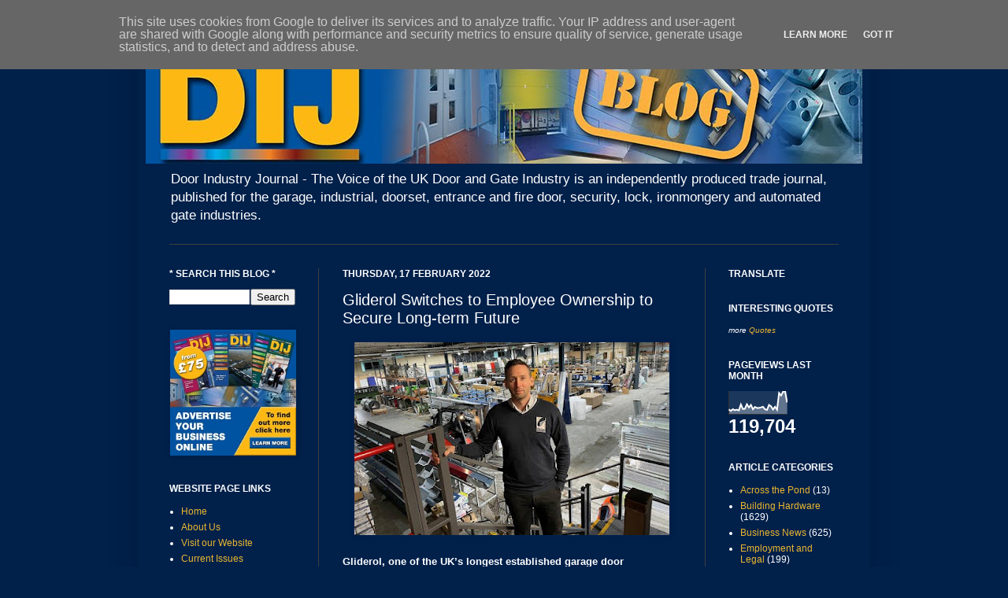

--- FILE ---
content_type: text/html; charset=UTF-8
request_url: https://blog.doorindustryjournal.co.uk/2022/02/gliderol-switches-to-employee-ownership-to-secure-long-term-future.html
body_size: 22713
content:
<!DOCTYPE html>
<html class='v2' dir='ltr' lang='en-GB' xmlns='http://www.w3.org/1999/xhtml' xmlns:b='http://www.google.com/2005/gml/b' xmlns:data='http://www.google.com/2005/gml/data' xmlns:expr='http://www.google.com/2005/gml/expr'>
<head>
<link href='https://www.blogger.com/static/v1/widgets/335934321-css_bundle_v2.css' rel='stylesheet' type='text/css'/>
<!-- Google tag (gtag.js) -->
<script async='async' src='https://www.googletagmanager.com/gtag/js?id=G-H0XLSKN1BX'></script>
<script>
  window.dataLayer = window.dataLayer || [];
  function gtag(){dataLayer.push(arguments);}
  gtag('js', new Date());

  gtag('config', 'G-H0XLSKN1BX');
</script>
<meta content='width=1100' name='viewport'/>
<meta content='njnnzPcDrCzHBsnn2buf' name='specificfeeds-verification-code'/>
<meta content='text/html; charset=UTF-8' http-equiv='Content-Type'/>
<meta content='blogger' name='generator'/>
<link href='https://blog.doorindustryjournal.co.uk/favicon.ico' rel='icon' type='image/x-icon'/>
<link href='https://blog.doorindustryjournal.co.uk/2022/02/gliderol-switches-to-employee-ownership-to-secure-long-term-future.html' rel='canonical'/>
<link rel="alternate" type="application/atom+xml" title="The Door Industry Journal - Atom" href="https://blog.doorindustryjournal.co.uk/feeds/posts/default" />
<link rel="alternate" type="application/rss+xml" title="The Door Industry Journal - RSS" href="https://blog.doorindustryjournal.co.uk/feeds/posts/default?alt=rss" />
<link rel="service.post" type="application/atom+xml" title="The Door Industry Journal - Atom" href="https://www.blogger.com/feeds/7337561557303993573/posts/default" />

<link rel="alternate" type="application/atom+xml" title="The Door Industry Journal - Atom" href="https://blog.doorindustryjournal.co.uk/feeds/6098031010075102481/comments/default" />
<!--Can't find substitution for tag [blog.ieCssRetrofitLinks]-->
<link href='https://blogger.googleusercontent.com/img/a/AVvXsEj2bLiYpp0ZJFL6neYfbZIRHlOiXaAZDJ5jQLzPULfI7a6rBDjzvdPwKGk2b96SOIM23Km6RaA4y0K8TFSbPZhekcnmw6gk8RzNHNKjFNtqXt7Be0tLN5yhiZjoY0aA3-_PD_mK9s-cllb4Hw9O_3i-TvLCBOkgwajdnW9bQPUhnbbApEqvxbI3uws8Bw=w400-h245' rel='image_src'/>
<meta content='https://blog.doorindustryjournal.co.uk/2022/02/gliderol-switches-to-employee-ownership-to-secure-long-term-future.html' property='og:url'/>
<meta content='Gliderol Switches to Employee Ownership to Secure Long-term Future' property='og:title'/>
<meta content='Gliderol, one of the UK’s longest established garage door manufacturers has recently completed a deal to transfer the ownership of the busin...' property='og:description'/>
<meta content='https://blogger.googleusercontent.com/img/a/AVvXsEj2bLiYpp0ZJFL6neYfbZIRHlOiXaAZDJ5jQLzPULfI7a6rBDjzvdPwKGk2b96SOIM23Km6RaA4y0K8TFSbPZhekcnmw6gk8RzNHNKjFNtqXt7Be0tLN5yhiZjoY0aA3-_PD_mK9s-cllb4Hw9O_3i-TvLCBOkgwajdnW9bQPUhnbbApEqvxbI3uws8Bw=w1200-h630-p-k-no-nu' property='og:image'/>
<title>The Door Industry Journal: Gliderol Switches to Employee Ownership to Secure Long-term Future</title>
<style id='page-skin-1' type='text/css'><!--
/*
-----------------------------------------------
Blogger Template Style
Name:     Simple
Designer: Josh Peterson
URL:      www.noaesthetic.com
----------------------------------------------- */
#navbar-iframe {
display: none !important;
}
/* Variable definitions
====================
<Variable name="keycolor" description="Main Color" type="color" default="#66bbdd"/>
<Group description="Page Text" selector="body">
<Variable name="body.font" description="Font" type="font"
default="normal normal 12px Arial, Tahoma, Helvetica, FreeSans, sans-serif"/>
<Variable name="body.text.color" description="Text Color" type="color" default="#222222"/>
</Group>
<Group description="Backgrounds" selector=".body-fauxcolumns-outer">
<Variable name="body.background.color" description="Outer Background" type="color" default="#66bbdd"/>
<Variable name="content.background.color" description="Main Background" type="color" default="#ffffff"/>
<Variable name="header.background.color" description="Header Background" type="color" default="transparent"/>
</Group>
<Group description="Links" selector=".main-outer">
<Variable name="link.color" description="Link Color" type="color" default="#2288bb"/>
<Variable name="link.visited.color" description="Visited Color" type="color" default="#888888"/>
<Variable name="link.hover.color" description="Hover Color" type="color" default="#33aaff"/>
</Group>
<Group description="Blog Title" selector=".header h1">
<Variable name="header.font" description="Font" type="font"
default="normal normal 60px Arial, Tahoma, Helvetica, FreeSans, sans-serif"/>
<Variable name="header.text.color" description="Title Color" type="color" default="#3399bb" />
</Group>
<Group description="Blog Description" selector=".header .description">
<Variable name="description.text.color" description="Description Color" type="color"
default="#777777" />
</Group>
<Group description="Tabs Text" selector=".tabs-inner .widget li a">
<Variable name="tabs.font" description="Font" type="font"
default="normal normal 14px Arial, Tahoma, Helvetica, FreeSans, sans-serif"/>
<Variable name="tabs.text.color" description="Text Color" type="color" default="#999999"/>
<Variable name="tabs.selected.text.color" description="Selected Color" type="color" default="#000000"/>
</Group>
<Group description="Tabs Background" selector=".tabs-outer .PageList">
<Variable name="tabs.background.color" description="Background Color" type="color" default="#f5f5f5"/>
<Variable name="tabs.selected.background.color" description="Selected Color" type="color" default="#eeeeee"/>
</Group>
<Group description="Post Title" selector="h3.post-title, .comments h4">
<Variable name="post.title.font" description="Font" type="font"
default="normal normal 22px Arial, Tahoma, Helvetica, FreeSans, sans-serif"/>
</Group>
<Group description="Date Header" selector=".date-header">
<Variable name="date.header.color" description="Text Color" type="color"
default="#ffffff"/>
<Variable name="date.header.background.color" description="Background Color" type="color"
default="transparent"/>
</Group>
<Group description="Post Footer" selector=".post-footer">
<Variable name="post.footer.text.color" description="Text Color" type="color" default="#666666"/>
<Variable name="post.footer.background.color" description="Background Color" type="color"
default="#f9f9f9"/>
<Variable name="post.footer.border.color" description="Shadow Color" type="color" default="#eeeeee"/>
</Group>
<Group description="Gadgets" selector="h2">
<Variable name="widget.title.font" description="Title Font" type="font"
default="normal bold 11px Arial, Tahoma, Helvetica, FreeSans, sans-serif"/>
<Variable name="widget.title.text.color" description="Title Color" type="color" default="#000000"/>
<Variable name="widget.alternate.text.color" description="Alternate Color" type="color" default="#999999"/>
</Group>
<Group description="Images" selector=".main-inner">
<Variable name="image.background.color" description="Background Color" type="color" default="#ffffff"/>
<Variable name="image.border.color" description="Border Color" type="color" default="#eeeeee"/>
<Variable name="image.text.color" description="Caption Text Color" type="color" default="#ffffff"/>
</Group>
<Group description="Accents" selector=".content-inner">
<Variable name="body.rule.color" description="Separator Line Color" type="color" default="#eeeeee"/>
<Variable name="tabs.border.color" description="Tabs Border Color" type="color" default="#404040"/>
</Group>
<Variable name="body.background" description="Body Background" type="background"
color="#01204a" default="$(color) none repeat scroll top left"/>
<Variable name="body.background.override" description="Body Background Override" type="string" default=""/>
<Variable name="body.background.gradient.cap" description="Body Gradient Cap" type="url"
default="url(http://www.blogblog.com/1kt/simple/gradients_light.png)"/>
<Variable name="body.background.gradient.tile" description="Body Gradient Tile" type="url"
default="url(http://www.blogblog.com/1kt/simple/body_gradient_tile_light.png)"/>
<Variable name="content.background.color.selector" description="Content Background Color Selector" type="string" default=".content-inner"/>
<Variable name="content.padding" description="Content Padding" type="length" default="10px"/>
<Variable name="content.padding.horizontal" description="Content Horizontal Padding" type="length" default="10px"/>
<Variable name="content.shadow.spread" description="Content Shadow Spread" type="length" default="40px"/>
<Variable name="content.shadow.spread.webkit" description="Content Shadow Spread (WebKit)" type="length" default="5px"/>
<Variable name="content.shadow.spread.ie" description="Content Shadow Spread (IE)" type="length" default="10px"/>
<Variable name="main.border.width" description="Main Border Width" type="length" default="0"/>
<Variable name="header.background.gradient" description="Header Gradient" type="url" default="none"/>
<Variable name="header.shadow.offset.left" description="Header Shadow Offset Left" type="length" default="-1px"/>
<Variable name="header.shadow.offset.top" description="Header Shadow Offset Top" type="length" default="-1px"/>
<Variable name="header.shadow.spread" description="Header Shadow Spread" type="length" default="1px"/>
<Variable name="header.padding" description="Header Padding" type="length" default="30px"/>
<Variable name="header.border.size" description="Header Border Size" type="length" default="1px"/>
<Variable name="header.bottom.border.size" description="Header Bottom Border Size" type="length" default="1px"/>
<Variable name="header.border.horizontalsize" description="Header Horizontal Border Size" type="length" default="0"/>
<Variable name="description.text.size" description="Description Text Size" type="string" default="140%"/>
<Variable name="tabs.margin.top" description="Tabs Margin Top" type="length" default="0" />
<Variable name="tabs.margin.side" description="Tabs Side Margin" type="length" default="30px" />
<Variable name="tabs.background.gradient" description="Tabs Background Gradient" type="url"
default="url(http://www.blogblog.com/1kt/simple/gradients_light.png)"/>
<Variable name="tabs.border.width" description="Tabs Border Width" type="length" default="1px"/>
<Variable name="tabs.bevel.border.width" description="Tabs Bevel Border Width" type="length" default="1px"/>
<Variable name="date.header.padding" description="Date Header Padding" type="string" default="inherit"/>
<Variable name="date.header.letterspacing" description="Date Header Letter Spacing" type="string" default="inherit"/>
<Variable name="date.header.margin" description="Date Header Margin" type="string" default="inherit"/>
<Variable name="post.margin.bottom" description="Post Bottom Margin" type="length" default="25px"/>
<Variable name="image.border.small.size" description="Image Border Small Size" type="length" default="2px"/>
<Variable name="image.border.large.size" description="Image Border Large Size" type="length" default="5px"/>
<Variable name="page.width.selector" description="Page Width Selector" type="string" default=".region-inner"/>
<Variable name="page.width" description="Page Width" type="string" default="auto"/>
<Variable name="main.section.margin" description="Main Section Margin" type="length" default="15px"/>
<Variable name="main.padding" description="Main Padding" type="length" default="15px"/>
<Variable name="main.padding.top" description="Main Padding Top" type="length" default="30px"/>
<Variable name="main.padding.bottom" description="Main Padding Bottom" type="length" default="30px"/>
<Variable name="paging.background"
color="#01204a"
description="Background of blog paging area" type="background"
default="transparent none no-repeat scroll top center"/>
<Variable name="footer.bevel" description="Bevel border length of footer" type="length" default="0"/>
<Variable name="mobile.background.overlay" description="Mobile Background Overlay" type="string"
default="transparent none repeat scroll top left"/>
<Variable name="mobile.background.size" description="Mobile Background Size" type="string" default="auto"/>
<Variable name="mobile.button.color" description="Mobile Button Color" type="color" default="#ffffff" />
<Variable name="startSide" description="Side where text starts in blog language" type="automatic" default="left"/>
<Variable name="endSide" description="Side where text ends in blog language" type="automatic" default="right"/>
*/
/* Content
----------------------------------------------- */
body {
font: normal normal 12px Arial, Tahoma, Helvetica, FreeSans, sans-serif;
color: #ffffff;
background: #01204a none repeat scroll top left;
padding: 0 40px 40px 40px;
}
html body .region-inner {
min-width: 0;
max-width: 100%;
width: auto;
}
a:link {
text-decoration:none;
color: #ebb731;
}
a:visited {
text-decoration:none;
color: #dd00d5;
}
a:hover {
text-decoration:underline;
color: #dd0700;
}
.body-fauxcolumn-outer .fauxcolumn-inner {
background: transparent none repeat scroll top left;
_background-image: none;
}
.body-fauxcolumn-outer .cap-top {
position: absolute;
z-index: 1;
height: 400px;
width: 100%;
background: #01204a none repeat scroll top left;
}
.body-fauxcolumn-outer .cap-top .cap-left {
width: 100%;
background: transparent none repeat-x scroll top left;
_background-image: none;
}
.content-outer {
-moz-box-shadow: 0 0 40px rgba(0, 0, 0, .15);
-webkit-box-shadow: 0 0 5px rgba(0, 0, 0, .15);
-goog-ms-box-shadow: 0 0 10px #333333;
box-shadow: 0 0 40px rgba(0, 0, 0, .15);
margin-bottom: 1px;
}
.content-inner {
padding: 10px 10px;
}
.content-inner {
background-color: #01204a;
}
/* Header
----------------------------------------------- */
.header-outer {
background: #01204a none repeat-x scroll 0 -400px;
_background-image: none;
}
.Header h1 {
font: normal normal 60px Arial, Tahoma, Helvetica, FreeSans, sans-serif;
color: #ffffff;
text-shadow: -1px -1px 1px rgba(0, 0, 0, .2);
}
.Header h1 a {
color: #ffffff;
}
.Header .description {
font-size: 140%;
color: #ffffff;
}
.header-inner .Header .titlewrapper {
padding: 22px 30px;
}
.header-inner .Header .descriptionwrapper {
padding: 0 30px;
}
/* Tabs
----------------------------------------------- */
.tabs-inner .section:first-child {
border-top: 1px solid #404040;
}
.tabs-inner .section:first-child ul {
margin-top: -1px;
border-top: 1px solid #404040;
border-left: 0 solid #404040;
border-right: 0 solid #404040;
}
.tabs-inner .widget ul {
background: #014e96 none repeat-x scroll 0 -800px;
_background-image: none;
border-bottom: 1px solid #404040;
margin-top: 0;
margin-left: -30px;
margin-right: -30px;
}
.tabs-inner .widget li a {
display: inline-block;
padding: .6em 1em;
font: normal bold 100% Arial, Tahoma, Helvetica, FreeSans, sans-serif;
color: #ebb731;
border-left: 1px solid #01204a;
border-right: 0 solid #404040;
}
.tabs-inner .widget li:first-child a {
border-left: none;
}
.tabs-inner .widget li.selected a, .tabs-inner .widget li a:hover {
color: #01204a;
background-color: #ebb731;
text-decoration: none;
}
/* Columns
----------------------------------------------- */
.main-outer {
border-top: 0 solid #404040;
}
.fauxcolumn-left-outer .fauxcolumn-inner {
border-right: 1px solid #404040;
}
.fauxcolumn-right-outer .fauxcolumn-inner {
border-left: 1px solid #404040;
}
/* Headings
----------------------------------------------- */
h2 {
margin: 0 0 1em 0;
font: normal bold 12px Arial, Tahoma, Helvetica, FreeSans, sans-serif;
color: #ffffff;
text-transform: uppercase;
}
/* Widgets
----------------------------------------------- */
.widget .zippy {
color: #999999;
text-shadow: 2px 2px 1px rgba(0, 0, 0, .1);
}
.widget .popular-posts ul {
list-style: none;
}
/* Posts
----------------------------------------------- */
.date-header span {
background-color: transparent;
color: #ffffff;
padding: inherit;
letter-spacing: inherit;
margin: inherit;
}
.main-inner {
padding-top: 30px;
padding-bottom: 30px;
}
.main-inner .column-center-inner {
padding: 0 15px;
}
.main-inner .column-center-inner .section {
margin: 0 15px;
}
.post {
margin: 0 0 25px 0;
}
h3.post-title, .comments h4 {
font: normal normal 20px Arial, Tahoma, Helvetica, FreeSans, sans-serif;
margin: .75em 0 0;
}
.post-body {
font-size: 110%;
line-height: 1.4;
position: relative;
}
.post-body img, .post-body .tr-caption-container, .Profile img, .Image img,
.BlogList .item-thumbnail img {
padding: 0;
background: #01204a;
border: 1px solid #01204a;
-moz-box-shadow: 1px 1px 5px rgba(0, 0, 0, .1);
-webkit-box-shadow: 1px 1px 5px rgba(0, 0, 0, .1);
box-shadow: 1px 1px 5px rgba(0, 0, 0, .1);
}
.post-body img, .post-body .tr-caption-container {
padding: 1px;
}
.post-body .tr-caption-container {
color: #ffffff;
}
.post-body .tr-caption-container img {
padding: 0;
background: transparent;
border: none;
-moz-box-shadow: 0 0 0 rgba(0, 0, 0, .1);
-webkit-box-shadow: 0 0 0 rgba(0, 0, 0, .1);
box-shadow: 0 0 0 rgba(0, 0, 0, .1);
}
.post-header {
margin: 0 0 1.5em;
line-height: 1.6;
font-size: 90%;
}
.post-footer {
margin: 20px -2px 0;
padding: 5px 10px;
color: #888888;
background-color: #303030;
border-bottom: 1px solid #444444;
line-height: 1.6;
font-size: 90%;
}
#comments .comment-author {
padding-top: 1.5em;
border-top: 1px solid #404040;
background-position: 0 1.5em;
}
#comments .comment-author:first-child {
padding-top: 0;
border-top: none;
}
.avatar-image-container {
margin: .2em 0 0;
}
#comments .avatar-image-container img {
border: 1px solid #01204a;
}
/* Accents
---------------------------------------------- */
.section-columns td.columns-cell {
border-left: 1px solid #404040;
}
.blog-pager {
background: transparent none no-repeat scroll top center;
}
.blog-pager-older-link, .home-link,
.blog-pager-newer-link {
background-color: #01204a;
padding: 5px;
}
.footer-outer {
border-top: 0 dashed #bbbbbb;
}
/* Mobile
----------------------------------------------- */
body.mobile  {
background-size: auto;
}
.mobile .body-fauxcolumn-outer {
background: transparent none repeat scroll top left;
}
.mobile .body-fauxcolumn-outer .cap-top {
background-size: 100% auto;
}
.mobile .content-outer {
-webkit-box-shadow: 0 0 3px rgba(0, 0, 0, .15);
box-shadow: 0 0 3px rgba(0, 0, 0, .15);
padding: 0 40px;
}
body.mobile .AdSense {
margin: 0 -40px;
}
.mobile .tabs-inner .widget ul {
margin-left: 0;
margin-right: 0;
}
.mobile .post {
margin: 0;
}
.mobile .main-inner .column-center-inner .section {
margin: 0;
}
.mobile .date-header span {
padding: 0.1em 10px;
margin: 0 -10px;
}
.mobile h3.post-title {
margin: 0;
}
.mobile .blog-pager {
background: transparent none no-repeat scroll top center;
}
.mobile .footer-outer {
border-top: none;
}
.mobile .main-inner, .mobile .footer-inner {
background-color: #01204a;
}
.mobile-index-contents {
color: #ffffff;
}
.mobile-link-button {
background-color: #ebb731;
}
.mobile-link-button a:link, .mobile-link-button a:visited {
color: #ffffff;
}
.mobile .tabs-inner .section:first-child {
border-top: none;
}
.mobile .tabs-inner .PageList .widget-content {
background-color: #ebb731;
color: #01204a;
border-top: 1px solid #404040;
border-bottom: 1px solid #404040;
}
.mobile .tabs-inner .PageList .widget-content .pagelist-arrow {
border-left: 1px solid #404040;
}

--></style>
<style id='template-skin-1' type='text/css'><!--
body {
min-width: 930px;
}
.content-outer, .content-fauxcolumn-outer, .region-inner {
min-width: 930px;
max-width: 930px;
_width: 930px;
}
.main-inner .columns {
padding-left: 220px;
padding-right: 200px;
}
.main-inner .fauxcolumn-center-outer {
left: 220px;
right: 200px;
/* IE6 does not respect left and right together */
_width: expression(this.parentNode.offsetWidth -
parseInt("220px") -
parseInt("200px") + 'px');
}
.main-inner .fauxcolumn-left-outer {
width: 220px;
}
.main-inner .fauxcolumn-right-outer {
width: 200px;
}
.main-inner .column-left-outer {
width: 220px;
right: 100%;
margin-left: -220px;
}
.main-inner .column-right-outer {
width: 200px;
margin-right: -200px;
}
#layout {
min-width: 0;
}
#layout .content-outer {
min-width: 0;
width: 800px;
}
#layout .region-inner {
min-width: 0;
width: auto;
}
body#layout div.add_widget {
padding: 8px;
}
body#layout div.add_widget a {
margin-left: 32px;
}
--></style>
<!-- Google tag (gtag.js) -->
<script async='true' src='https://www.googletagmanager.com/gtag/js?id=G-H0XLSKN1BX'></script>
<script>
        window.dataLayer = window.dataLayer || [];
        function gtag(){dataLayer.push(arguments);}
        gtag('js', new Date());
        gtag('config', 'G-H0XLSKN1BX');
      </script>
<link href='https://www.blogger.com/dyn-css/authorization.css?targetBlogID=7337561557303993573&amp;zx=351b9204-ef6d-43f8-a2a0-21f59461ccfc' media='none' onload='if(media!=&#39;all&#39;)media=&#39;all&#39;' rel='stylesheet'/><noscript><link href='https://www.blogger.com/dyn-css/authorization.css?targetBlogID=7337561557303993573&amp;zx=351b9204-ef6d-43f8-a2a0-21f59461ccfc' rel='stylesheet'/></noscript>
<meta name='google-adsense-platform-account' content='ca-host-pub-1556223355139109'/>
<meta name='google-adsense-platform-domain' content='blogspot.com'/>

<!-- data-ad-client=ca-pub-9770428623061302 -->

<script type="text/javascript" language="javascript">
  // Supply ads personalization default for EEA readers
  // See https://www.blogger.com/go/adspersonalization
  adsbygoogle = window.adsbygoogle || [];
  if (typeof adsbygoogle.requestNonPersonalizedAds === 'undefined') {
    adsbygoogle.requestNonPersonalizedAds = 1;
  }
</script>


</head>
<body class='loading'>
<div class='navbar section' id='navbar' name='Navbar'><div class='widget Navbar' data-version='1' id='Navbar1'><script type="text/javascript">
    function setAttributeOnload(object, attribute, val) {
      if(window.addEventListener) {
        window.addEventListener('load',
          function(){ object[attribute] = val; }, false);
      } else {
        window.attachEvent('onload', function(){ object[attribute] = val; });
      }
    }
  </script>
<div id="navbar-iframe-container"></div>
<script type="text/javascript" src="https://apis.google.com/js/platform.js"></script>
<script type="text/javascript">
      gapi.load("gapi.iframes:gapi.iframes.style.bubble", function() {
        if (gapi.iframes && gapi.iframes.getContext) {
          gapi.iframes.getContext().openChild({
              url: 'https://www.blogger.com/navbar/7337561557303993573?po\x3d6098031010075102481\x26origin\x3dhttps://blog.doorindustryjournal.co.uk',
              where: document.getElementById("navbar-iframe-container"),
              id: "navbar-iframe"
          });
        }
      });
    </script><script type="text/javascript">
(function() {
var script = document.createElement('script');
script.type = 'text/javascript';
script.src = '//pagead2.googlesyndication.com/pagead/js/google_top_exp.js';
var head = document.getElementsByTagName('head')[0];
if (head) {
head.appendChild(script);
}})();
</script>
</div></div>
<div class='body-fauxcolumns'>
<div class='fauxcolumn-outer body-fauxcolumn-outer'>
<div class='cap-top'>
<div class='cap-left'></div>
<div class='cap-right'></div>
</div>
<div class='fauxborder-left'>
<div class='fauxborder-right'></div>
<div class='fauxcolumn-inner'>
</div>
</div>
<div class='cap-bottom'>
<div class='cap-left'></div>
<div class='cap-right'></div>
</div>
</div>
</div>
<div class='content'>
<div class='content-fauxcolumns'>
<div class='fauxcolumn-outer content-fauxcolumn-outer'>
<div class='cap-top'>
<div class='cap-left'></div>
<div class='cap-right'></div>
</div>
<div class='fauxborder-left'>
<div class='fauxborder-right'></div>
<div class='fauxcolumn-inner'>
</div>
</div>
<div class='cap-bottom'>
<div class='cap-left'></div>
<div class='cap-right'></div>
</div>
</div>
</div>
<div class='content-outer'>
<div class='content-cap-top cap-top'>
<div class='cap-left'></div>
<div class='cap-right'></div>
</div>
<div class='fauxborder-left content-fauxborder-left'>
<div class='fauxborder-right content-fauxborder-right'></div>
<div class='content-inner'>
<header>
<div class='header-outer'>
<div class='header-cap-top cap-top'>
<div class='cap-left'></div>
<div class='cap-right'></div>
</div>
<div class='fauxborder-left header-fauxborder-left'>
<div class='fauxborder-right header-fauxborder-right'></div>
<div class='region-inner header-inner'>
<div class='header section' id='header' name='Header'><div class='widget Header' data-version='1' id='Header1'>
<div id='header-inner'>
<a href='https://blog.doorindustryjournal.co.uk/' style='display: block'>
<img alt='The Door Industry Journal' height='168px; ' id='Header1_headerimg' src='https://blogger.googleusercontent.com/img/b/R29vZ2xl/AVvXsEjWMAPpi-eYQHBVThlQWPQYSpObLyUqokbaDkfizz10lmDHDIq6k3ontm6NF2XL93dHlwCFmnjyms0q_QnEaaLoBsbeexaWmw6nXv48HfKEEhQiO-hynwNzDH049mHjMx68ut87fc18uf4/s1600/New+DIJ+blog+header+LR.jpg' style='display: block' width='988px; '/>
</a>
<div class='descriptionwrapper'>
<p class='description'><span>
Door Industry Journal - The Voice of the UK Door and Gate Industry is an independently produced trade journal, published for the garage, industrial, doorset, entrance and fire door, security, lock, ironmongery and automated gate industries.</span></p>
</div>
</div>
</div></div>
</div>
</div>
<div class='header-cap-bottom cap-bottom'>
<div class='cap-left'></div>
<div class='cap-right'></div>
</div>
</div>
</header>
<div class='tabs-outer'>
<div class='tabs-cap-top cap-top'>
<div class='cap-left'></div>
<div class='cap-right'></div>
</div>
<div class='fauxborder-left tabs-fauxborder-left'>
<div class='fauxborder-right tabs-fauxborder-right'></div>
<div class='region-inner tabs-inner'>
<div class='tabs no-items section' id='crosscol' name='Cross-column'></div>
<div class='tabs no-items section' id='crosscol-overflow' name='Cross-Column 2'></div>
</div>
</div>
<div class='tabs-cap-bottom cap-bottom'>
<div class='cap-left'></div>
<div class='cap-right'></div>
</div>
</div>
<div class='main-outer'>
<div class='main-cap-top cap-top'>
<div class='cap-left'></div>
<div class='cap-right'></div>
</div>
<div class='fauxborder-left main-fauxborder-left'>
<div class='fauxborder-right main-fauxborder-right'></div>
<div class='region-inner main-inner'>
<div class='columns fauxcolumns'>
<div class='fauxcolumn-outer fauxcolumn-center-outer'>
<div class='cap-top'>
<div class='cap-left'></div>
<div class='cap-right'></div>
</div>
<div class='fauxborder-left'>
<div class='fauxborder-right'></div>
<div class='fauxcolumn-inner'>
</div>
</div>
<div class='cap-bottom'>
<div class='cap-left'></div>
<div class='cap-right'></div>
</div>
</div>
<div class='fauxcolumn-outer fauxcolumn-left-outer'>
<div class='cap-top'>
<div class='cap-left'></div>
<div class='cap-right'></div>
</div>
<div class='fauxborder-left'>
<div class='fauxborder-right'></div>
<div class='fauxcolumn-inner'>
</div>
</div>
<div class='cap-bottom'>
<div class='cap-left'></div>
<div class='cap-right'></div>
</div>
</div>
<div class='fauxcolumn-outer fauxcolumn-right-outer'>
<div class='cap-top'>
<div class='cap-left'></div>
<div class='cap-right'></div>
</div>
<div class='fauxborder-left'>
<div class='fauxborder-right'></div>
<div class='fauxcolumn-inner'>
</div>
</div>
<div class='cap-bottom'>
<div class='cap-left'></div>
<div class='cap-right'></div>
</div>
</div>
<!-- corrects IE6 width calculation -->
<div class='columns-inner'>
<div class='column-center-outer'>
<div class='column-center-inner'>
<div class='main section' id='main' name='Main'><div class='widget Blog' data-version='1' id='Blog1'>
<div class='blog-posts hfeed'>

          <div class="date-outer">
        
<h2 class='date-header'><span>Thursday, 17 February 2022</span></h2>

          <div class="date-posts">
        
<div class='post-outer'>
<div class='post hentry'>
<a name='6098031010075102481'></a>
<h3 class='post-title entry-title'>
Gliderol Switches to Employee Ownership to Secure Long-term Future
</h3>
<div class='post-header'>
<div class='post-header-line-1'></div>
</div>
<div class='post-body entry-content' id='post-body-6098031010075102481'>
<div><b><div class="separator" style="clear: both; text-align: center;"><a href="https://blogger.googleusercontent.com/img/a/AVvXsEj2bLiYpp0ZJFL6neYfbZIRHlOiXaAZDJ5jQLzPULfI7a6rBDjzvdPwKGk2b96SOIM23Km6RaA4y0K8TFSbPZhekcnmw6gk8RzNHNKjFNtqXt7Be0tLN5yhiZjoY0aA3-_PD_mK9s-cllb4Hw9O_3i-TvLCBOkgwajdnW9bQPUhnbbApEqvxbI3uws8Bw=s800" imageanchor="1" style="margin-left: 1em; margin-right: 1em;"><img border="0" data-original-height="490" data-original-width="800" height="245" src="https://blogger.googleusercontent.com/img/a/AVvXsEj2bLiYpp0ZJFL6neYfbZIRHlOiXaAZDJ5jQLzPULfI7a6rBDjzvdPwKGk2b96SOIM23Km6RaA4y0K8TFSbPZhekcnmw6gk8RzNHNKjFNtqXt7Be0tLN5yhiZjoY0aA3-_PD_mK9s-cllb4Hw9O_3i-TvLCBOkgwajdnW9bQPUhnbbApEqvxbI3uws8Bw=w400-h245" width="400" /></a></div><br />Gliderol, one of the UK&#8217;s longest established garage door manufacturers has recently completed a deal to transfer the ownership of the business to an EOT (Employee Ownership Trust) providing the business with a stable ownership base on which to continue to thrive across the UK &amp; Ireland.</b></div><div><br /></div><div>EOTs were introduced in the Finance Act 2014 in order to encourage indirect share ownership to individual employees. As such, EOTs give employees a direct interest in their future and aim to encourage greater productivity and innovation at work. 100% of the company&#8217;s shares are now held in a discretionary trust for the long-term benefit of the total workforce, having the effect of stabilising the company&#8217;s ownership structure and securing its independence.</div><div><b><span style="color: #f1c232;"><br /></span></b></div><div><b><span style="color: #f1c232;">Roy Sinclair, Managing Director of Gliderol (pictured above) wanted to secure the long-term future of the firm and was keen to ensure any transaction was structured in the right way for all stakeholders.&nbsp;</span></b></div><div><blockquote>"The establishment of employee ownership through the EOT at Gliderol will provide continued job security for all staff," said Roy. "It will also enable the employees to effectively have collective control of their future to continue to deliver our market leading products and service."</blockquote></div><div>Employee ownership has rocketed in popularity in the last decade pioneered by the John Lewis Partnership and more recently by companies such as Richer Sounds and Aardman Animation. Studies have shown that employee-owned firms are also more resilient and are proven to weather economic cycles better than most. This may prove to be important as firms the world-over deal with the impact of the coronavirus pandemic.</div><div><br /></div><div class="separator" style="clear: both; text-align: center;"><a href="https://blogger.googleusercontent.com/img/a/AVvXsEiowd1Iu3RGGt8nhcZfKLvwfbkkwtfB533bVH5hMMQMXOPdWWAuqurCcwy03w7FDSnhKt3O1AducpKhv3WeFLXZlvvuuEwkACn7Zb_D9nQNbASfCE4MbhAh-KLtGo3KFgPQJ8jmA4KnRpl83PfXpNW8CfmIFgqfhmjN32NA6zid0fIzENcT5nn4ve6jQw=s510" imageanchor="1" style="margin-left: 1em; margin-right: 1em;"><img border="0" data-original-height="261" data-original-width="510" height="164" src="https://blogger.googleusercontent.com/img/a/AVvXsEiowd1Iu3RGGt8nhcZfKLvwfbkkwtfB533bVH5hMMQMXOPdWWAuqurCcwy03w7FDSnhKt3O1AducpKhv3WeFLXZlvvuuEwkACn7Zb_D9nQNbASfCE4MbhAh-KLtGo3KFgPQJ8jmA4KnRpl83PfXpNW8CfmIFgqfhmjN32NA6zid0fIzENcT5nn4ve6jQw=s320" width="320" /></a></div><br /><div><b><span style="color: #f1c232;">Gordon Gilbraith, Sales Manager at Gliderol and one of the beneficiaries of the new structure said:</span></b>&nbsp;</div><div><blockquote>"This is great news for all the staff at Gliderol who now have a stake in the business and will share in the profits."</blockquote></div><div><b><span style="color: #f1c232;">Roy Sinclair believes that employee ownership also bodes well for customers and will help to secure the long-term future of the company.&nbsp;</span></b></div><div><blockquote>"Employee ownership makes us less vulnerable to acquisition and therefore any interruption to the supply of our customers' products," said Roy.&nbsp;</blockquote></div><div><blockquote>"It is also securing the future of the business, including its ethos, values and employees, while rooting itself for the longer term to the benefit of the customers which it serves - It's a win-win all round."</blockquote></div><div>Established in the UK in 1986, Gliderol is a leading manufacturer / distributor of garage and industrial doors and ancillaries into the UK and Ireland garage and industrial door industry, supplying, distributors, dealers, merchants, sme housebuilders and national house builders. The company operates from its facility in Peterlee and supplies product across the UK and Ireland.&nbsp;</div><div><br /></div>
<div class="separator" style="clear: both; text-align: center;">
</div>
<a href="https://www.gliderol.co.uk/" target="_blank">www.gliderol.co.uk</a><br />
<div style="font-family: inherit;">
<div style="text-align: center;">
<br />
<br />
<b style="color: #f1c232; text-align: center;">Why not Sign-up to Receive these Articles by Email each Day</b><a href="https://www.specificfeeds.com/doorindustryjournal?subParam=followPub" target="_blank"><b> on our newsfeed site</b></a>
</div>
<br />
<div style="text-align: center;">
<span center="" text-align:=""><b>&gt;&gt; Scroll down to read more articles like this which have been published recently on this blog &lt;&lt;</b></span></div>
<br />
<div style="text-align: center;">
<b style="color: #f1c232;">You can also read additional current and archived articles </b><a href="https://www.www.dijonline.co.uk/" target="_blank"><b>on our dedicated magazine website</b></a>
</div>
<br />
<b style="color: #f1c232;">Low Cost and Free Publicity</b> - Your company can easily benefit from some publicity like the posts above for a contribution towards our layout costs (&#163;60 to &#163;80 plus VAT), payable in advance or you can receive the service absolutely <b>free of charge</b> if you advertise (see below).<br />
<br />
We post articles up to twice a day and never delete them - we only archive them each year so that they continue to remain visible to search engines.<br />
<br />
<b style="color: #f1c232;">To have your story published</b> - just send us your news item, logo and image(s) and we will review the material, make any necessary changes to the wording / wordcount and then advise you when it will be published.<br />
<br />
If you are a regular advertiser in our printed and online publications,&nbsp;<span style="font-family: inherit;">placing series bookings for adverts or subscribing to our VIP Packages, you will qualify for a specific number of </span><b style="font-family: inherit;"> free postings</b><span style="font-family: inherit;"> on this blog while you continue to advertise with us. See our <a href="https://www.dijonline.co.uk/" target="_blank">media pack</a> for more details.</span></div><div style="font-family: inherit;">
<br />
Also, if you purchase one of our Online and Print Combo packages, Featured Articles or Advertorial packages shown in our <a href="https://www.dijonline.co.uk/" target="_blank">media pack</a>, posting on this blog is <b>included in the price</b>. <br />
<br />
For details and rates for all of our advertising options  in print and online, download our <a href="https://www.dijonline.co.uk/" target="_blank">media pack</a> <a href="https://www.doorindustryjournal.co.uk/contact-us-at-the-door-industry-journal.html" target="_blank">contact us</a> or visit our <a href="https://www.doorindustryjournal.co.uk/index.html" target="_blank">website</a>.<br />
<br />
Door Industry Journal is a trading style of Avalon Innovations LLP - Company No. OC364751 </div>
<div style="font-family: inherit;">
<br />
<a href="https://www.doorindustryjournal.co.uk/" target="_blank">Return to the Door Industry Journal Website</a></div>
<div style='clear: both;'></div>
</div>
<div class='post-footer'>
<div class='post-footer-line post-footer-line-1'><span class='post-author vcard'>
Posted by
<span class='fn'>The Door Industry Journal</span>
</span>
<span class='post-timestamp'>
at
<a class='timestamp-link' href='https://blog.doorindustryjournal.co.uk/2022/02/gliderol-switches-to-employee-ownership-to-secure-long-term-future.html' rel='bookmark' title='permanent link'><abbr class='published' title='2022-02-17T11:00:00Z'>Thursday, February 17, 2022</abbr></a>
</span>
<span class='post-comment-link'>
</span>
<span class='post-icons'>
<span class='item-action'>
<a href='https://www.blogger.com/email-post/7337561557303993573/6098031010075102481' title='Email Post'>
<img alt="" class="icon-action" height="13" src="//img1.blogblog.com/img/icon18_email.gif" width="18">
</a>
</span>
<span class='item-control blog-admin pid-1929024330'>
<a href='https://www.blogger.com/post-edit.g?blogID=7337561557303993573&postID=6098031010075102481&from=pencil' title='Edit Post'>
<img alt='' class='icon-action' height='18' src='https://resources.blogblog.com/img/icon18_edit_allbkg.gif' width='18'/>
</a>
</span>
</span>
<div class='post-share-buttons goog-inline-block'>
<a class='goog-inline-block share-button sb-email' href='https://www.blogger.com/share-post.g?blogID=7337561557303993573&postID=6098031010075102481&target=email' target='_blank' title='Email This'><span class='share-button-link-text'>Email This</span></a><a class='goog-inline-block share-button sb-blog' href='https://www.blogger.com/share-post.g?blogID=7337561557303993573&postID=6098031010075102481&target=blog' onclick='window.open(this.href, "_blank", "height=270,width=475"); return false;' target='_blank' title='BlogThis!'><span class='share-button-link-text'>BlogThis!</span></a><a class='goog-inline-block share-button sb-twitter' href='https://www.blogger.com/share-post.g?blogID=7337561557303993573&postID=6098031010075102481&target=twitter' target='_blank' title='Share to X'><span class='share-button-link-text'>Share to X</span></a><a class='goog-inline-block share-button sb-facebook' href='https://www.blogger.com/share-post.g?blogID=7337561557303993573&postID=6098031010075102481&target=facebook' onclick='window.open(this.href, "_blank", "height=430,width=640"); return false;' target='_blank' title='Share to Facebook'><span class='share-button-link-text'>Share to Facebook</span></a><a class='goog-inline-block share-button sb-pinterest' href='https://www.blogger.com/share-post.g?blogID=7337561557303993573&postID=6098031010075102481&target=pinterest' target='_blank' title='Share to Pinterest'><span class='share-button-link-text'>Share to Pinterest</span></a>
</div>
<span class='post-backlinks post-comment-link'>
</span>
</div>
<div class='post-footer-line post-footer-line-2'><span class='post-labels'>
Labels:
<a href='https://blog.doorindustryjournal.co.uk/search/label/Garage%20Doors' rel='tag'>Garage Doors</a>,
<a href='https://blog.doorindustryjournal.co.uk/search/label/Industrial%20Doors' rel='tag'>Industrial Doors</a>,
<a href='https://blog.doorindustryjournal.co.uk/search/label/Industry%20News' rel='tag'>Industry News</a>
</span>
</div>
<div class='post-footer-line post-footer-line-3'><span class='reaction-buttons'>
</span>
<span class='post-location'>
Location:
<a href='https://maps.google.com/maps?q=Peterlee,+UK@54.762441,-1.32895&z=10' target='_blank'>Peterlee, UK</a>
</span>
</div>
</div>
</div>
<div class='comments' id='comments'>
<a name='comments'></a>
<h4>No comments:</h4>
<div id='Blog1_comments-block-wrapper'>
<dl class='avatar-comment-indent' id='comments-block'>
</dl>
</div>
<p class='comment-footer'>
<a href='https://www.blogger.com/comment/fullpage/post/7337561557303993573/6098031010075102481' onclick='javascript:window.open(this.href, "bloggerPopup", "toolbar=0,location=0,statusbar=1,menubar=0,scrollbars=yes,width=640,height=500"); return false;'>Post a Comment</a>
</p>
</div>
</div>
<div class='inline-ad'>
</div>

        </div></div>
      
</div>
<div class='blog-pager' id='blog-pager'>
<span id='blog-pager-newer-link'>
<a class='blog-pager-newer-link' href='https://blog.doorindustryjournal.co.uk/2022/02/garador-offers-secured-by-design-accreditation-on-sectional-garage-doors.html' id='Blog1_blog-pager-newer-link' title='Newer Post'>Newer Post</a>
</span>
<span id='blog-pager-older-link'>
<a class='blog-pager-older-link' href='https://blog.doorindustryjournal.co.uk/2022/02/national-homebuilding-renovating-show-returns-to-nec-birmingham-24-27-march-2022.html' id='Blog1_blog-pager-older-link' title='Older Post'>Older Post</a>
</span>
<a class='home-link' href='https://blog.doorindustryjournal.co.uk/'>Home</a>
</div>
<div class='clear'></div>
<div class='post-feeds'>
<div class='feed-links'>
Subscribe to:
<a class='feed-link' href='https://blog.doorindustryjournal.co.uk/feeds/6098031010075102481/comments/default' target='_blank' type='application/atom+xml'>Post Comments (Atom)</a>
</div>
</div>
</div></div>
</div>
</div>
<div class='column-left-outer'>
<div class='column-left-inner'>
<aside>
<div class='sidebar section' id='sidebar-left-1'><div class='widget BlogSearch' data-version='1' id='BlogSearch1'>
<h2 class='title'>* Search This Blog *</h2>
<div class='widget-content'>
<div id='BlogSearch1_form'>
<form action='https://blog.doorindustryjournal.co.uk/search' class='gsc-search-box' target='_top'>
<table cellpadding='0' cellspacing='0' class='gsc-search-box'>
<tbody>
<tr>
<td class='gsc-input'>
<input autocomplete='off' class='gsc-input' name='q' size='10' title='search' type='text' value=''/>
</td>
<td class='gsc-search-button'>
<input class='gsc-search-button' title='search' type='submit' value='Search'/>
</td>
</tr>
</tbody>
</table>
</form>
</div>
</div>
<div class='clear'></div>
</div><div class='widget Image' data-version='1' id='Image1'>
<div class='widget-content'>
<a href='https://www.dijonline.co.uk/media-pack2025/'>
<img alt='' height='212' id='Image1_img' src='https://blogger.googleusercontent.com/img/a/AVvXsEh38hjzUFU0UhLriD6SeNEXK8AETAUBBDr-P_iDUpamQD554bDqnSXm3URf0yxtw4V1WYfZ2qUn-TZRHrpUSP2jiraDSx0lowy6fErEntRKW8d772fokYhSsnepW-FfZUE1hz_sX66mgomLHt455sVEFCevgifXUprqc-WztzTr_0vhSPLKCEnG7dDNzA=s212' width='212'/>
</a>
<br/>
</div>
<div class='clear'></div>
</div><div class='widget PageList' data-version='1' id='PageList1'>
<h2>Website Page Links</h2>
<div class='widget-content'>
<ul>
<li>
<a href='https://blog.doorindustryjournal.co.uk/'>Home</a>
</li>
<li>
<a href='https://www.doorindustryjournal.co.uk/about-us-at-the-door-industry-journal.html'>About Us</a>
</li>
<li>
<a href='https://www.doorindustryjournal.co.uk/index.html'>Visit our Website</a>
</li>
<li>
<a href='https://www.dijonline.co.uk/index.html'>Current Issues</a>
</li>
<li>
<a href='https://www.dijonline.co.uk/archived-issues-2023-door-industry-journal.html'>2023 Issues</a>
</li>
<li>
<a href='https://www.dijonline.co.uk/archived-issues-2022-door-industry-journal.html'>2022 Issues</a>
</li>
<li>
<a href='https://www.doorindustryjournal.co.uk/subscriptions-to-the-door-industry-journal.html'>Subscriptions</a>
</li>
<li>
<a href='https://www.doorindustryjournal.co.uk/view-media-pack-for-the-door-industry-journal.html'>Media Pack</a>
</li>
</ul>
<div class='clear'></div>
</div>
</div><div class='widget HTML' data-version='1' id='HTML1'>
<div class='widget-content'>
<!-- Begin SpecificFeeds Subscription Form -->

<div class="gt_newpost" style="padding: 20px; outline: 0px; vertical-align: baseline; background: rgb(9, 33, 71); font-size: 100%; box-shadow: rgb(255, 255, 255) 0px 0px 5px; display: inline-table; border: 1px solid rgb(255, 255, 255); width: 120px; height: auto;">
    <div class="form-overlay"></div>
    <form method="post" target="popupwindow" action="https://www.specificfeeds.com/widgets/subscribeWidget/[base64]/8/">
        <p style="margin: 0px; color: rgb(255, 255, 255); font-family: Helvetica, Arial, sans-serif; font-size: 15px; text-align: center; font-weight: bold;">Subscribe by Email</p>
        <input type="text" name="data[Widget][email]" placeholder="Enter your email" value="" style="margin: 15px 0 0 0; line-height: 38px; font-size: 14px; width: 120px; text-align: center;" />
        <input type="hidden" name="data[Widget][feed_id]" value="[base64]" />
        <input type="hidden" name="data[Widget][feedtype]" value="8" />
        <input type="submit" value="Subscribe" name="subscribe" class="sub_inp_subt" style="line-height: 38px; margin: 15px 0px 0px; background-color: rgb(204, 204, 204); color: rgb(0, 0, 0); width: 120px; font-size: 14px; cursor: pointer; box-shadow: rgb(102, 102, 102) 1px 1px 0px !important; font-family: Helvetica, Arial, sans-serif; text-align: center; font-weight: bold;" />
    </form>
</div>

<!-- End SpecificFeeds Subscription Form -->
</div>
<div class='clear'></div>
</div><div class='widget Image' data-version='1' id='Image2'>
<div class='widget-content'>
<a href='https://www.dijonline.co.uk/media-pack2023/'>
<img alt='' height='212' id='Image2_img' src='https://blogger.googleusercontent.com/img/a/AVvXsEgWAJM6FPYbig5gVPU1xs2dUkobRyX9GCY4bLtQ-4-UxU_7YPtDlRt4xY92q8ThJyk5Oh9C3-P57YpW3dlhtQisEvyYt46bXtqG0C_70uyadDFQ7ty712kdOP0zLg4r3TKb0r3ixR-VsMItzML5uA-pqWE7QGf1tq_vwopFEKzEUn8mvspHmowsteREog=s212' width='212'/>
</a>
<br/>
</div>
<div class='clear'></div>
</div><div class='widget PopularPosts' data-version='1' id='PopularPosts1'>
<h2>Popular Articles</h2>
<div class='widget-content popular-posts'>
<ul>
<li>
<div class='item-thumbnail-only'>
<div class='item-thumbnail'>
<a href='https://blog.doorindustryjournal.co.uk/2026/01/oknoplast-joins-secured-by-design.html' target='_blank'>
<img alt='' border='0' src='https://blogger.googleusercontent.com/img/b/R29vZ2xl/AVvXsEjwKINZjOINnqu0ijF00Yrh7xzdrV07fcGiB7AToe4JNezsck2iveXbJ5cqBeez_9KbmzCZDinNGxda62FE8DVkmz48u8v1yn5nmuDAhGCrWUe5hvef0YYwWUWbNWUFsNLIci9-rEGhMCHRCPVKm9r2jA9hXkXWtvCshF-AElirOMg1Loz7SNxZ3RoQQ7z7/w72-h72-p-k-no-nu/RAVIA%20PRO%20windows%20-%20RAVIA%20-%20160x07%20-%20160x24%20-%20160x97%20-%20AP79%20(1).jpg'/>
</a>
</div>
<div class='item-title'><a href='https://blog.doorindustryjournal.co.uk/2026/01/oknoplast-joins-secured-by-design.html'>    OKNOPLAST joins Secured by Design</a></div>
</div>
<div style='clear: both;'></div>
</li>
<li>
<div class='item-thumbnail-only'>
<div class='item-thumbnail'>
<a href='https://blog.doorindustryjournal.co.uk/2026/01/charter-global-delivers-trusted-protection-with-sbd.html' target='_blank'>
<img alt='' border='0' src='https://blogger.googleusercontent.com/img/b/R29vZ2xl/AVvXsEjyx2BcWqfSDYNSPWR-9jpd7r4BX5XRI_-DLDKly3v_svMPRo5jgl-_cuBgw6ptCkBxVT_9gFWklLHiQHuXQJ-iZYb8jIHWfbZwiIkc8G8Eh3uhHrJGtzIXQhUWKVnOjgFlozuZnAcvMcMVAjA5qFUTTjHRmhNfTxmMRmY4GY6f-1xBDYgn0Uev0ORFr0Ye/w72-h72-p-k-no-nu/Charter%20Global%20Old%20Bailey.jpg'/>
</a>
</div>
<div class='item-title'><a href='https://blog.doorindustryjournal.co.uk/2026/01/charter-global-delivers-trusted-protection-with-sbd.html'>Charter Global delivers trusted protection with SBD security shutters</a></div>
</div>
<div style='clear: both;'></div>
</li>
<li>
<div class='item-thumbnail-only'>
<div class='item-thumbnail'>
<a href='https://blog.doorindustryjournal.co.uk/2026/01/next-generation-safety-with-iseo-push-electro.html' target='_blank'>
<img alt='' border='0' src='https://blogger.googleusercontent.com/img/b/R29vZ2xl/AVvXsEjYd4_oF0Ub680mm1Rix9jKlspEfGfZqO9kP4uPgjvyqV7gsHumrm9IcUztmkZ1HMiZRh1LDpg4sWQdKYJAkaS-tFj0t7cfzmUUj1BjyZ3Szpxl6eqvnEgapUACSvQ66QU56HQpNLegG7ip4hJDjHuWc2mPzgV9NnLJqXSGXoR6yKC6hlCsjQYkGCVauzw7/w72-h72-p-k-no-nu/push%20electro%20card.jpg'/>
</a>
</div>
<div class='item-title'><a href='https://blog.doorindustryjournal.co.uk/2026/01/next-generation-safety-with-iseo-push-electro.html'>Next Generation Safety with the ISEO Push Electro Motorised Panic Bar</a></div>
</div>
<div style='clear: both;'></div>
</li>
<li>
<div class='item-thumbnail-only'>
<div class='item-thumbnail'>
<a href='https://blog.doorindustryjournal.co.uk/2026/01/new-extra-feature-for-dij-spring-2026.html' target='_blank'>
<img alt='' border='0' src='https://blogger.googleusercontent.com/img/b/R29vZ2xl/AVvXsEiszSul6P5z5C67CDKdCLlXB9pbYzUny3fMFGYfDroq4eyYrwfMM8oVecQnxV45IMNiWHoxnv4gyEZhcdHCTND1YiHBzVx6ocH6n_wCNlq4rzA0TYVhsu7Aiaajki89SC4LWWe0OPX9ocRmQrUpdBIw2vpVzxjabajqF3jA70tUcXyt2iupuD40_MIUqDRv/w72-h72-p-k-no-nu/DIJ-Devices.jpg'/>
</a>
</div>
<div class='item-title'><a href='https://blog.doorindustryjournal.co.uk/2026/01/new-extra-feature-for-dij-spring-2026.html'>New extra feature for DIJ Spring 2026: Why Quality Matters</a></div>
</div>
<div style='clear: both;'></div>
</li>
<li>
<div class='item-thumbnail-only'>
<div class='item-thumbnail'>
<a href='https://blog.doorindustryjournal.co.uk/2026/01/fullex-crimebeater-autolock-rose.html' target='_blank'>
<img alt='' border='0' src='https://blogger.googleusercontent.com/img/b/R29vZ2xl/AVvXsEjBmyqJODIGMEpkKvStkZ6B26rNXBUY-5irLU_1ozfqnGoRQhDkAPY8yjh788FskdvJNl_Lq5U2ZCqLpwhpZyZ4gwndkX_SJd_GVaPJCh914KHHQANYNSeTdJZ6BfAEHmBWaY8kJdaNo0weULAnmnauQ77OKHrB2aA8Fm5elhATsU1KxOfskDxvg3iPc4X6/w72-h72-p-k-no-nu/Fullex%20Crimebeater%20Autolock.png'/>
</a>
</div>
<div class='item-title'><a href='https://blog.doorindustryjournal.co.uk/2026/01/fullex-crimebeater-autolock-rose.html'>Fullex Crimebeater Autolock Rose advances security and compatibility for fire doors</a></div>
</div>
<div style='clear: both;'></div>
</li>
<li>
<div class='item-thumbnail-only'>
<div class='item-thumbnail'>
<a href='https://blog.doorindustryjournal.co.uk/2026/01/super-duo-lock-in-gai-education-awards.html' target='_blank'>
<img alt='' border='0' src='https://blogger.googleusercontent.com/img/b/R29vZ2xl/AVvXsEh-zscbkj9kFzsR64nkog_7ePJUMN9YlSJcVQDl3-tw-k3sh3__mr0VQHVzh61DdzzJ4769YpT9G3heZf0UtC3TTv-HZm7ve5ZnVBJdobE9weB7RwTnp23sVgmZjyF-YOx2R2MWNGLgtYeAlnumEej9D1ssOMloMxvsIcg6l4rzEppsCLS6h5DyikL77GEk/w72-h72-p-k-no-nu/HOPPE%20-%20Steve%20Bewick%20GAI%20President%20and%20Rob%20Adams%20Technical%20Manager%20ARRONE.jpg'/>
</a>
</div>
<div class='item-title'><a href='https://blog.doorindustryjournal.co.uk/2026/01/super-duo-lock-in-gai-education-awards.html'>Super duo lock in GAI Education Awards recognition</a></div>
</div>
<div style='clear: both;'></div>
</li>
<li>
<div class='item-thumbnail-only'>
<div class='item-thumbnail'>
<a href='https://blog.doorindustryjournal.co.uk/2026/01/ferrari-12cilindri-tailor-made.html' target='_blank'>
<img alt='' border='0' src='https://blogger.googleusercontent.com/img/b/R29vZ2xl/AVvXsEg_Np3p6GiIoGR9VxEKoSvrzhDMZcY4IpdXmLtjYN80YYonDmLn-9pdTBBsIleUg77IniiwchywrjOCItIu8M9gP_H_WOrhTEiGBT2TLCwkXC6gosZZSEjorUZOW8m-k5cKUA1PBcdd5_P0HUzXilRlnnFGx3zYYGw8-XPXP0OpXIuC9rkAbS2W-7yHd7wZ/w72-h72-p-k-no-nu/251204_FERRARI5277.jpg'/>
</a>
</div>
<div class='item-title'><a href='https://blog.doorindustryjournal.co.uk/2026/01/ferrari-12cilindri-tailor-made.html'>Ferrari 12Cilindri Tailor Made: inspired by tradition, driven by innovation</a></div>
</div>
<div style='clear: both;'></div>
</li>
<li>
<div class='item-thumbnail-only'>
<div class='item-thumbnail'>
<a href='https://blog.doorindustryjournal.co.uk/2026/01/agerty-uk-reveals-ten-cars-to-watch-in-2026.html' target='_blank'>
<img alt='' border='0' src='https://blogger.googleusercontent.com/img/b/R29vZ2xl/AVvXsEhPbHeQVwLw3D9BDACHJmbwESw77fGFLYWT5W-ZrfaQsAx-iptO5_E75Yo8UkKHWnGaPJc4AZTXBJm4LvK7DK8b-j0c_8ICHP6Mrkg0BZBGSkschdLlABEPNDzkAnQe2MU3pXvf4-59arV1YUYmgneWkvV60UEpeuXNWY130QlK5S4kzf1sgcjTokIqsaPe/w72-h72-p-k-no-nu/Hagerty%20BM26%20Group%20HR.jpg'/>
</a>
</div>
<div class='item-title'><a href='https://blog.doorindustryjournal.co.uk/2026/01/agerty-uk-reveals-ten-cars-to-watch-in-2026.html'>Hagerty UK reveals ten cars to watch in 2026 Bull Market List </a></div>
</div>
<div style='clear: both;'></div>
</li>
<li>
<div class='item-thumbnail-only'>
<div class='item-thumbnail'>
<a href='https://blog.doorindustryjournal.co.uk/2026/01/innovative-split-spindle-simplifies-apartment-lock-installation.html' target='_blank'>
<img alt='' border='0' src='https://blogger.googleusercontent.com/img/b/R29vZ2xl/AVvXsEiIWtOVrwAoKEtC3kLAIFaruI9dWgfQMPZF1tAfWFDMeGG_Hrow0KinVXtXM7gPYYE07B0pnXBNerFhv8p-NgELqNA4j6NDaDJo0wjrvdcpfp-tBrFufOLPvgi4p-442zVVj9WbfhqB2JyKG9DYPiAxn9G2LjnL4QMmNnbB8pNVvSB_LbmIUtqhSl7n3EPd/w72-h72-p-k-no-nu/HOPPE%20-%20AR227%20split%20spindle%20-%20DIJ%20FV.jpg'/>
</a>
</div>
<div class='item-title'><a href='https://blog.doorindustryjournal.co.uk/2026/01/innovative-split-spindle-simplifies-apartment-lock-installation.html'>Innovative split spindle simplifies apartment lock installation</a></div>
</div>
<div style='clear: both;'></div>
</li>
<li>
<div class='item-thumbnail-only'>
<div class='item-thumbnail'>
<a href='https://blog.doorindustryjournal.co.uk/2026/01/ip-system-communication-platform-integration.html' target='_blank'>
<img alt='' border='0' src='https://blogger.googleusercontent.com/img/b/R29vZ2xl/AVvXsEh_pyh4GMkBUr8pCs53E2hZWZJlA4yBOJqzn9F4p8zk2vMZ7U7MZEOVOF5PgjQHlWEKrwn14s0fUTPBt0xHGccnjG7Axz3qCcooAVheSa3hclR_viHofLAA4-XnnC4i2GfEpG0C_xgdNOkFev9nG8Ga6Og4qfiK1ZoMsWfVqou81WJxYiMAM-3EGdFI4wTv/w72-h72-p-k-no-nu/2025_11_04-PM_Integration%20Telecor_EN.jpg'/>
</a>
</div>
<div class='item-title'><a href='https://blog.doorindustryjournal.co.uk/2026/01/ip-system-communication-platform-integration.html'>IP System & Communication Platform Integrate </a></div>
</div>
<div style='clear: both;'></div>
</li>
</ul>
<div class='clear'></div>
</div>
</div></div>
</aside>
</div>
</div>
<div class='column-right-outer'>
<div class='column-right-inner'>
<aside>
<div class='sidebar section' id='sidebar-right-1'><div class='widget Translate' data-version='1' id='Translate1'>
<h2 class='title'>Translate</h2>
<div id='google_translate_element'></div>
<script>
    function googleTranslateElementInit() {
      new google.translate.TranslateElement({
        pageLanguage: 'en',
        autoDisplay: 'true',
        layout: google.translate.TranslateElement.InlineLayout.SIMPLE
      }, 'google_translate_element');
    }
  </script>
<script src='//translate.google.com/translate_a/element.js?cb=googleTranslateElementInit'></script>
<div class='clear'></div>
</div><div class='widget HTML' data-version='1' id='HTML2'>
<h2 class='title'>Interesting Quotes</h2>
<div class='widget-content'>
<script type="text/javascript" src="//www.brainyquote.com/link/quotebr.js"></script><small><i>more <a href="http://www.brainyquote.com/quotes_of_the_day.html" target="_blank">Quotes</a></i></small>
</div>
<div class='clear'></div>
</div><div class='widget Stats' data-version='1' id='Stats1'>
<h2>Pageviews last Month</h2>
<div class='widget-content'>
<div id='Stats1_content' style='display: none;'>
<script src='https://www.gstatic.com/charts/loader.js' type='text/javascript'></script>
<span id='Stats1_sparklinespan' style='display:inline-block; width:75px; height:30px'></span>
<span class='counter-wrapper text-counter-wrapper' id='Stats1_totalCount'>
</span>
<div class='clear'></div>
</div>
</div>
</div><div class='widget Label' data-version='1' id='Label2'>
<h2>Article Categories</h2>
<div class='widget-content list-label-widget-content'>
<ul>
<li>
<a dir='ltr' href='https://blog.doorindustryjournal.co.uk/search/label/Across%20the%20Pond'>Across the Pond</a>
<span dir='ltr'>(13)</span>
</li>
<li>
<a dir='ltr' href='https://blog.doorindustryjournal.co.uk/search/label/Building%20Hardware'>Building Hardware</a>
<span dir='ltr'>(1629)</span>
</li>
<li>
<a dir='ltr' href='https://blog.doorindustryjournal.co.uk/search/label/Business%20News'>Business News</a>
<span dir='ltr'>(625)</span>
</li>
<li>
<a dir='ltr' href='https://blog.doorindustryjournal.co.uk/search/label/Employment%20and%20Legal'>Employment and Legal</a>
<span dir='ltr'>(199)</span>
</li>
<li>
<a dir='ltr' href='https://blog.doorindustryjournal.co.uk/search/label/Entrance%20Doors'>Entrance Doors</a>
<span dir='ltr'>(900)</span>
</li>
<li>
<a dir='ltr' href='https://blog.doorindustryjournal.co.uk/search/label/Fire%20and%20Security'>Fire and Security</a>
<span dir='ltr'>(1460)</span>
</li>
<li>
<a dir='ltr' href='https://blog.doorindustryjournal.co.uk/search/label/Garage%20Doors'>Garage Doors</a>
<span dir='ltr'>(886)</span>
</li>
<li>
<a dir='ltr' href='https://blog.doorindustryjournal.co.uk/search/label/Health%20and%20Safety'>Health and Safety</a>
<span dir='ltr'>(398)</span>
</li>
<li>
<a dir='ltr' href='https://blog.doorindustryjournal.co.uk/search/label/Industrial%20Doors'>Industrial Doors</a>
<span dir='ltr'>(659)</span>
</li>
<li>
<a dir='ltr' href='https://blog.doorindustryjournal.co.uk/search/label/Industry%20News'>Industry News</a>
<span dir='ltr'>(3868)</span>
</li>
<li>
<a dir='ltr' href='https://blog.doorindustryjournal.co.uk/search/label/Jobs%20and%20Careers'>Jobs and Careers</a>
<span dir='ltr'>(42)</span>
</li>
<li>
<a dir='ltr' href='https://blog.doorindustryjournal.co.uk/search/label/Metal%20Doorsets'>Metal Doorsets</a>
<span dir='ltr'>(344)</span>
</li>
<li>
<a dir='ltr' href='https://blog.doorindustryjournal.co.uk/search/label/Motoring%20and%20Transport'>Motoring and Transport</a>
<span dir='ltr'>(764)</span>
</li>
<li>
<a dir='ltr' href='https://blog.doorindustryjournal.co.uk/search/label/News%20from%20The%20DHF'>News from The DHF</a>
<span dir='ltr'>(139)</span>
</li>
<li>
<a dir='ltr' href='https://blog.doorindustryjournal.co.uk/search/label/Powered%20Gates'>Powered Gates</a>
<span dir='ltr'>(415)</span>
</li>
<li>
<a dir='ltr' href='https://blog.doorindustryjournal.co.uk/search/label/Product%20News'>Product News</a>
<span dir='ltr'>(1581)</span>
</li>
<li>
<a dir='ltr' href='https://blog.doorindustryjournal.co.uk/search/label/Take%20a%20Break'>Take a Break</a>
<span dir='ltr'>(758)</span>
</li>
<li>
<a dir='ltr' href='https://blog.doorindustryjournal.co.uk/search/label/Timber%20Doorsets'>Timber Doorsets</a>
<span dir='ltr'>(388)</span>
</li>
</ul>
<div class='clear'></div>
</div>
</div><div class='widget BlogArchive' data-version='1' id='BlogArchive1'>
<h2>Blog Archive</h2>
<div class='widget-content'>
<div id='ArchiveList'>
<div id='BlogArchive1_ArchiveList'>
<ul class='hierarchy'>
<li class='archivedate collapsed'>
<a class='toggle' href='javascript:void(0)'>
<span class='zippy'>

        &#9658;&#160;
      
</span>
</a>
<a class='post-count-link' href='https://blog.doorindustryjournal.co.uk/2011/'>
2011
</a>
<span class='post-count' dir='ltr'>(122)</span>
<ul class='hierarchy'>
<li class='archivedate collapsed'>
<a class='toggle' href='javascript:void(0)'>
<span class='zippy'>

        &#9658;&#160;
      
</span>
</a>
<a class='post-count-link' href='https://blog.doorindustryjournal.co.uk/2011/07/'>
July
</a>
<span class='post-count' dir='ltr'>(2)</span>
</li>
</ul>
<ul class='hierarchy'>
<li class='archivedate collapsed'>
<a class='toggle' href='javascript:void(0)'>
<span class='zippy'>

        &#9658;&#160;
      
</span>
</a>
<a class='post-count-link' href='https://blog.doorindustryjournal.co.uk/2011/08/'>
August
</a>
<span class='post-count' dir='ltr'>(5)</span>
</li>
</ul>
<ul class='hierarchy'>
<li class='archivedate collapsed'>
<a class='toggle' href='javascript:void(0)'>
<span class='zippy'>

        &#9658;&#160;
      
</span>
</a>
<a class='post-count-link' href='https://blog.doorindustryjournal.co.uk/2011/09/'>
September
</a>
<span class='post-count' dir='ltr'>(34)</span>
</li>
</ul>
<ul class='hierarchy'>
<li class='archivedate collapsed'>
<a class='toggle' href='javascript:void(0)'>
<span class='zippy'>

        &#9658;&#160;
      
</span>
</a>
<a class='post-count-link' href='https://blog.doorindustryjournal.co.uk/2011/10/'>
October
</a>
<span class='post-count' dir='ltr'>(25)</span>
</li>
</ul>
<ul class='hierarchy'>
<li class='archivedate collapsed'>
<a class='toggle' href='javascript:void(0)'>
<span class='zippy'>

        &#9658;&#160;
      
</span>
</a>
<a class='post-count-link' href='https://blog.doorindustryjournal.co.uk/2011/11/'>
November
</a>
<span class='post-count' dir='ltr'>(19)</span>
</li>
</ul>
<ul class='hierarchy'>
<li class='archivedate collapsed'>
<a class='toggle' href='javascript:void(0)'>
<span class='zippy'>

        &#9658;&#160;
      
</span>
</a>
<a class='post-count-link' href='https://blog.doorindustryjournal.co.uk/2011/12/'>
December
</a>
<span class='post-count' dir='ltr'>(37)</span>
</li>
</ul>
</li>
</ul>
<ul class='hierarchy'>
<li class='archivedate collapsed'>
<a class='toggle' href='javascript:void(0)'>
<span class='zippy'>

        &#9658;&#160;
      
</span>
</a>
<a class='post-count-link' href='https://blog.doorindustryjournal.co.uk/2012/'>
2012
</a>
<span class='post-count' dir='ltr'>(346)</span>
<ul class='hierarchy'>
<li class='archivedate collapsed'>
<a class='toggle' href='javascript:void(0)'>
<span class='zippy'>

        &#9658;&#160;
      
</span>
</a>
<a class='post-count-link' href='https://blog.doorindustryjournal.co.uk/2012/01/'>
January
</a>
<span class='post-count' dir='ltr'>(25)</span>
</li>
</ul>
<ul class='hierarchy'>
<li class='archivedate collapsed'>
<a class='toggle' href='javascript:void(0)'>
<span class='zippy'>

        &#9658;&#160;
      
</span>
</a>
<a class='post-count-link' href='https://blog.doorindustryjournal.co.uk/2012/02/'>
February
</a>
<span class='post-count' dir='ltr'>(26)</span>
</li>
</ul>
<ul class='hierarchy'>
<li class='archivedate collapsed'>
<a class='toggle' href='javascript:void(0)'>
<span class='zippy'>

        &#9658;&#160;
      
</span>
</a>
<a class='post-count-link' href='https://blog.doorindustryjournal.co.uk/2012/03/'>
March
</a>
<span class='post-count' dir='ltr'>(34)</span>
</li>
</ul>
<ul class='hierarchy'>
<li class='archivedate collapsed'>
<a class='toggle' href='javascript:void(0)'>
<span class='zippy'>

        &#9658;&#160;
      
</span>
</a>
<a class='post-count-link' href='https://blog.doorindustryjournal.co.uk/2012/04/'>
April
</a>
<span class='post-count' dir='ltr'>(27)</span>
</li>
</ul>
<ul class='hierarchy'>
<li class='archivedate collapsed'>
<a class='toggle' href='javascript:void(0)'>
<span class='zippy'>

        &#9658;&#160;
      
</span>
</a>
<a class='post-count-link' href='https://blog.doorindustryjournal.co.uk/2012/05/'>
May
</a>
<span class='post-count' dir='ltr'>(30)</span>
</li>
</ul>
<ul class='hierarchy'>
<li class='archivedate collapsed'>
<a class='toggle' href='javascript:void(0)'>
<span class='zippy'>

        &#9658;&#160;
      
</span>
</a>
<a class='post-count-link' href='https://blog.doorindustryjournal.co.uk/2012/06/'>
June
</a>
<span class='post-count' dir='ltr'>(29)</span>
</li>
</ul>
<ul class='hierarchy'>
<li class='archivedate collapsed'>
<a class='toggle' href='javascript:void(0)'>
<span class='zippy'>

        &#9658;&#160;
      
</span>
</a>
<a class='post-count-link' href='https://blog.doorindustryjournal.co.uk/2012/07/'>
July
</a>
<span class='post-count' dir='ltr'>(30)</span>
</li>
</ul>
<ul class='hierarchy'>
<li class='archivedate collapsed'>
<a class='toggle' href='javascript:void(0)'>
<span class='zippy'>

        &#9658;&#160;
      
</span>
</a>
<a class='post-count-link' href='https://blog.doorindustryjournal.co.uk/2012/08/'>
August
</a>
<span class='post-count' dir='ltr'>(28)</span>
</li>
</ul>
<ul class='hierarchy'>
<li class='archivedate collapsed'>
<a class='toggle' href='javascript:void(0)'>
<span class='zippy'>

        &#9658;&#160;
      
</span>
</a>
<a class='post-count-link' href='https://blog.doorindustryjournal.co.uk/2012/09/'>
September
</a>
<span class='post-count' dir='ltr'>(29)</span>
</li>
</ul>
<ul class='hierarchy'>
<li class='archivedate collapsed'>
<a class='toggle' href='javascript:void(0)'>
<span class='zippy'>

        &#9658;&#160;
      
</span>
</a>
<a class='post-count-link' href='https://blog.doorindustryjournal.co.uk/2012/10/'>
October
</a>
<span class='post-count' dir='ltr'>(30)</span>
</li>
</ul>
<ul class='hierarchy'>
<li class='archivedate collapsed'>
<a class='toggle' href='javascript:void(0)'>
<span class='zippy'>

        &#9658;&#160;
      
</span>
</a>
<a class='post-count-link' href='https://blog.doorindustryjournal.co.uk/2012/11/'>
November
</a>
<span class='post-count' dir='ltr'>(29)</span>
</li>
</ul>
<ul class='hierarchy'>
<li class='archivedate collapsed'>
<a class='toggle' href='javascript:void(0)'>
<span class='zippy'>

        &#9658;&#160;
      
</span>
</a>
<a class='post-count-link' href='https://blog.doorindustryjournal.co.uk/2012/12/'>
December
</a>
<span class='post-count' dir='ltr'>(29)</span>
</li>
</ul>
</li>
</ul>
<ul class='hierarchy'>
<li class='archivedate collapsed'>
<a class='toggle' href='javascript:void(0)'>
<span class='zippy'>

        &#9658;&#160;
      
</span>
</a>
<a class='post-count-link' href='https://blog.doorindustryjournal.co.uk/2013/'>
2013
</a>
<span class='post-count' dir='ltr'>(373)</span>
<ul class='hierarchy'>
<li class='archivedate collapsed'>
<a class='toggle' href='javascript:void(0)'>
<span class='zippy'>

        &#9658;&#160;
      
</span>
</a>
<a class='post-count-link' href='https://blog.doorindustryjournal.co.uk/2013/01/'>
January
</a>
<span class='post-count' dir='ltr'>(37)</span>
</li>
</ul>
<ul class='hierarchy'>
<li class='archivedate collapsed'>
<a class='toggle' href='javascript:void(0)'>
<span class='zippy'>

        &#9658;&#160;
      
</span>
</a>
<a class='post-count-link' href='https://blog.doorindustryjournal.co.uk/2013/02/'>
February
</a>
<span class='post-count' dir='ltr'>(38)</span>
</li>
</ul>
<ul class='hierarchy'>
<li class='archivedate collapsed'>
<a class='toggle' href='javascript:void(0)'>
<span class='zippy'>

        &#9658;&#160;
      
</span>
</a>
<a class='post-count-link' href='https://blog.doorindustryjournal.co.uk/2013/03/'>
March
</a>
<span class='post-count' dir='ltr'>(34)</span>
</li>
</ul>
<ul class='hierarchy'>
<li class='archivedate collapsed'>
<a class='toggle' href='javascript:void(0)'>
<span class='zippy'>

        &#9658;&#160;
      
</span>
</a>
<a class='post-count-link' href='https://blog.doorindustryjournal.co.uk/2013/04/'>
April
</a>
<span class='post-count' dir='ltr'>(29)</span>
</li>
</ul>
<ul class='hierarchy'>
<li class='archivedate collapsed'>
<a class='toggle' href='javascript:void(0)'>
<span class='zippy'>

        &#9658;&#160;
      
</span>
</a>
<a class='post-count-link' href='https://blog.doorindustryjournal.co.uk/2013/05/'>
May
</a>
<span class='post-count' dir='ltr'>(34)</span>
</li>
</ul>
<ul class='hierarchy'>
<li class='archivedate collapsed'>
<a class='toggle' href='javascript:void(0)'>
<span class='zippy'>

        &#9658;&#160;
      
</span>
</a>
<a class='post-count-link' href='https://blog.doorindustryjournal.co.uk/2013/06/'>
June
</a>
<span class='post-count' dir='ltr'>(31)</span>
</li>
</ul>
<ul class='hierarchy'>
<li class='archivedate collapsed'>
<a class='toggle' href='javascript:void(0)'>
<span class='zippy'>

        &#9658;&#160;
      
</span>
</a>
<a class='post-count-link' href='https://blog.doorindustryjournal.co.uk/2013/07/'>
July
</a>
<span class='post-count' dir='ltr'>(30)</span>
</li>
</ul>
<ul class='hierarchy'>
<li class='archivedate collapsed'>
<a class='toggle' href='javascript:void(0)'>
<span class='zippy'>

        &#9658;&#160;
      
</span>
</a>
<a class='post-count-link' href='https://blog.doorindustryjournal.co.uk/2013/08/'>
August
</a>
<span class='post-count' dir='ltr'>(31)</span>
</li>
</ul>
<ul class='hierarchy'>
<li class='archivedate collapsed'>
<a class='toggle' href='javascript:void(0)'>
<span class='zippy'>

        &#9658;&#160;
      
</span>
</a>
<a class='post-count-link' href='https://blog.doorindustryjournal.co.uk/2013/09/'>
September
</a>
<span class='post-count' dir='ltr'>(32)</span>
</li>
</ul>
<ul class='hierarchy'>
<li class='archivedate collapsed'>
<a class='toggle' href='javascript:void(0)'>
<span class='zippy'>

        &#9658;&#160;
      
</span>
</a>
<a class='post-count-link' href='https://blog.doorindustryjournal.co.uk/2013/10/'>
October
</a>
<span class='post-count' dir='ltr'>(27)</span>
</li>
</ul>
<ul class='hierarchy'>
<li class='archivedate collapsed'>
<a class='toggle' href='javascript:void(0)'>
<span class='zippy'>

        &#9658;&#160;
      
</span>
</a>
<a class='post-count-link' href='https://blog.doorindustryjournal.co.uk/2013/11/'>
November
</a>
<span class='post-count' dir='ltr'>(30)</span>
</li>
</ul>
<ul class='hierarchy'>
<li class='archivedate collapsed'>
<a class='toggle' href='javascript:void(0)'>
<span class='zippy'>

        &#9658;&#160;
      
</span>
</a>
<a class='post-count-link' href='https://blog.doorindustryjournal.co.uk/2013/12/'>
December
</a>
<span class='post-count' dir='ltr'>(20)</span>
</li>
</ul>
</li>
</ul>
<ul class='hierarchy'>
<li class='archivedate collapsed'>
<a class='toggle' href='javascript:void(0)'>
<span class='zippy'>

        &#9658;&#160;
      
</span>
</a>
<a class='post-count-link' href='https://blog.doorindustryjournal.co.uk/2014/'>
2014
</a>
<span class='post-count' dir='ltr'>(343)</span>
<ul class='hierarchy'>
<li class='archivedate collapsed'>
<a class='toggle' href='javascript:void(0)'>
<span class='zippy'>

        &#9658;&#160;
      
</span>
</a>
<a class='post-count-link' href='https://blog.doorindustryjournal.co.uk/2014/01/'>
January
</a>
<span class='post-count' dir='ltr'>(24)</span>
</li>
</ul>
<ul class='hierarchy'>
<li class='archivedate collapsed'>
<a class='toggle' href='javascript:void(0)'>
<span class='zippy'>

        &#9658;&#160;
      
</span>
</a>
<a class='post-count-link' href='https://blog.doorindustryjournal.co.uk/2014/02/'>
February
</a>
<span class='post-count' dir='ltr'>(27)</span>
</li>
</ul>
<ul class='hierarchy'>
<li class='archivedate collapsed'>
<a class='toggle' href='javascript:void(0)'>
<span class='zippy'>

        &#9658;&#160;
      
</span>
</a>
<a class='post-count-link' href='https://blog.doorindustryjournal.co.uk/2014/03/'>
March
</a>
<span class='post-count' dir='ltr'>(29)</span>
</li>
</ul>
<ul class='hierarchy'>
<li class='archivedate collapsed'>
<a class='toggle' href='javascript:void(0)'>
<span class='zippy'>

        &#9658;&#160;
      
</span>
</a>
<a class='post-count-link' href='https://blog.doorindustryjournal.co.uk/2014/04/'>
April
</a>
<span class='post-count' dir='ltr'>(28)</span>
</li>
</ul>
<ul class='hierarchy'>
<li class='archivedate collapsed'>
<a class='toggle' href='javascript:void(0)'>
<span class='zippy'>

        &#9658;&#160;
      
</span>
</a>
<a class='post-count-link' href='https://blog.doorindustryjournal.co.uk/2014/05/'>
May
</a>
<span class='post-count' dir='ltr'>(29)</span>
</li>
</ul>
<ul class='hierarchy'>
<li class='archivedate collapsed'>
<a class='toggle' href='javascript:void(0)'>
<span class='zippy'>

        &#9658;&#160;
      
</span>
</a>
<a class='post-count-link' href='https://blog.doorindustryjournal.co.uk/2014/06/'>
June
</a>
<span class='post-count' dir='ltr'>(29)</span>
</li>
</ul>
<ul class='hierarchy'>
<li class='archivedate collapsed'>
<a class='toggle' href='javascript:void(0)'>
<span class='zippy'>

        &#9658;&#160;
      
</span>
</a>
<a class='post-count-link' href='https://blog.doorindustryjournal.co.uk/2014/07/'>
July
</a>
<span class='post-count' dir='ltr'>(32)</span>
</li>
</ul>
<ul class='hierarchy'>
<li class='archivedate collapsed'>
<a class='toggle' href='javascript:void(0)'>
<span class='zippy'>

        &#9658;&#160;
      
</span>
</a>
<a class='post-count-link' href='https://blog.doorindustryjournal.co.uk/2014/08/'>
August
</a>
<span class='post-count' dir='ltr'>(30)</span>
</li>
</ul>
<ul class='hierarchy'>
<li class='archivedate collapsed'>
<a class='toggle' href='javascript:void(0)'>
<span class='zippy'>

        &#9658;&#160;
      
</span>
</a>
<a class='post-count-link' href='https://blog.doorindustryjournal.co.uk/2014/09/'>
September
</a>
<span class='post-count' dir='ltr'>(30)</span>
</li>
</ul>
<ul class='hierarchy'>
<li class='archivedate collapsed'>
<a class='toggle' href='javascript:void(0)'>
<span class='zippy'>

        &#9658;&#160;
      
</span>
</a>
<a class='post-count-link' href='https://blog.doorindustryjournal.co.uk/2014/10/'>
October
</a>
<span class='post-count' dir='ltr'>(31)</span>
</li>
</ul>
<ul class='hierarchy'>
<li class='archivedate collapsed'>
<a class='toggle' href='javascript:void(0)'>
<span class='zippy'>

        &#9658;&#160;
      
</span>
</a>
<a class='post-count-link' href='https://blog.doorindustryjournal.co.uk/2014/11/'>
November
</a>
<span class='post-count' dir='ltr'>(29)</span>
</li>
</ul>
<ul class='hierarchy'>
<li class='archivedate collapsed'>
<a class='toggle' href='javascript:void(0)'>
<span class='zippy'>

        &#9658;&#160;
      
</span>
</a>
<a class='post-count-link' href='https://blog.doorindustryjournal.co.uk/2014/12/'>
December
</a>
<span class='post-count' dir='ltr'>(25)</span>
</li>
</ul>
</li>
</ul>
<ul class='hierarchy'>
<li class='archivedate collapsed'>
<a class='toggle' href='javascript:void(0)'>
<span class='zippy'>

        &#9658;&#160;
      
</span>
</a>
<a class='post-count-link' href='https://blog.doorindustryjournal.co.uk/2015/'>
2015
</a>
<span class='post-count' dir='ltr'>(341)</span>
<ul class='hierarchy'>
<li class='archivedate collapsed'>
<a class='toggle' href='javascript:void(0)'>
<span class='zippy'>

        &#9658;&#160;
      
</span>
</a>
<a class='post-count-link' href='https://blog.doorindustryjournal.co.uk/2015/01/'>
January
</a>
<span class='post-count' dir='ltr'>(23)</span>
</li>
</ul>
<ul class='hierarchy'>
<li class='archivedate collapsed'>
<a class='toggle' href='javascript:void(0)'>
<span class='zippy'>

        &#9658;&#160;
      
</span>
</a>
<a class='post-count-link' href='https://blog.doorindustryjournal.co.uk/2015/02/'>
February
</a>
<span class='post-count' dir='ltr'>(25)</span>
</li>
</ul>
<ul class='hierarchy'>
<li class='archivedate collapsed'>
<a class='toggle' href='javascript:void(0)'>
<span class='zippy'>

        &#9658;&#160;
      
</span>
</a>
<a class='post-count-link' href='https://blog.doorindustryjournal.co.uk/2015/03/'>
March
</a>
<span class='post-count' dir='ltr'>(30)</span>
</li>
</ul>
<ul class='hierarchy'>
<li class='archivedate collapsed'>
<a class='toggle' href='javascript:void(0)'>
<span class='zippy'>

        &#9658;&#160;
      
</span>
</a>
<a class='post-count-link' href='https://blog.doorindustryjournal.co.uk/2015/04/'>
April
</a>
<span class='post-count' dir='ltr'>(30)</span>
</li>
</ul>
<ul class='hierarchy'>
<li class='archivedate collapsed'>
<a class='toggle' href='javascript:void(0)'>
<span class='zippy'>

        &#9658;&#160;
      
</span>
</a>
<a class='post-count-link' href='https://blog.doorindustryjournal.co.uk/2015/05/'>
May
</a>
<span class='post-count' dir='ltr'>(30)</span>
</li>
</ul>
<ul class='hierarchy'>
<li class='archivedate collapsed'>
<a class='toggle' href='javascript:void(0)'>
<span class='zippy'>

        &#9658;&#160;
      
</span>
</a>
<a class='post-count-link' href='https://blog.doorindustryjournal.co.uk/2015/06/'>
June
</a>
<span class='post-count' dir='ltr'>(30)</span>
</li>
</ul>
<ul class='hierarchy'>
<li class='archivedate collapsed'>
<a class='toggle' href='javascript:void(0)'>
<span class='zippy'>

        &#9658;&#160;
      
</span>
</a>
<a class='post-count-link' href='https://blog.doorindustryjournal.co.uk/2015/07/'>
July
</a>
<span class='post-count' dir='ltr'>(31)</span>
</li>
</ul>
<ul class='hierarchy'>
<li class='archivedate collapsed'>
<a class='toggle' href='javascript:void(0)'>
<span class='zippy'>

        &#9658;&#160;
      
</span>
</a>
<a class='post-count-link' href='https://blog.doorindustryjournal.co.uk/2015/08/'>
August
</a>
<span class='post-count' dir='ltr'>(31)</span>
</li>
</ul>
<ul class='hierarchy'>
<li class='archivedate collapsed'>
<a class='toggle' href='javascript:void(0)'>
<span class='zippy'>

        &#9658;&#160;
      
</span>
</a>
<a class='post-count-link' href='https://blog.doorindustryjournal.co.uk/2015/09/'>
September
</a>
<span class='post-count' dir='ltr'>(29)</span>
</li>
</ul>
<ul class='hierarchy'>
<li class='archivedate collapsed'>
<a class='toggle' href='javascript:void(0)'>
<span class='zippy'>

        &#9658;&#160;
      
</span>
</a>
<a class='post-count-link' href='https://blog.doorindustryjournal.co.uk/2015/10/'>
October
</a>
<span class='post-count' dir='ltr'>(30)</span>
</li>
</ul>
<ul class='hierarchy'>
<li class='archivedate collapsed'>
<a class='toggle' href='javascript:void(0)'>
<span class='zippy'>

        &#9658;&#160;
      
</span>
</a>
<a class='post-count-link' href='https://blog.doorindustryjournal.co.uk/2015/11/'>
November
</a>
<span class='post-count' dir='ltr'>(30)</span>
</li>
</ul>
<ul class='hierarchy'>
<li class='archivedate collapsed'>
<a class='toggle' href='javascript:void(0)'>
<span class='zippy'>

        &#9658;&#160;
      
</span>
</a>
<a class='post-count-link' href='https://blog.doorindustryjournal.co.uk/2015/12/'>
December
</a>
<span class='post-count' dir='ltr'>(22)</span>
</li>
</ul>
</li>
</ul>
<ul class='hierarchy'>
<li class='archivedate collapsed'>
<a class='toggle' href='javascript:void(0)'>
<span class='zippy'>

        &#9658;&#160;
      
</span>
</a>
<a class='post-count-link' href='https://blog.doorindustryjournal.co.uk/2016/'>
2016
</a>
<span class='post-count' dir='ltr'>(353)</span>
<ul class='hierarchy'>
<li class='archivedate collapsed'>
<a class='toggle' href='javascript:void(0)'>
<span class='zippy'>

        &#9658;&#160;
      
</span>
</a>
<a class='post-count-link' href='https://blog.doorindustryjournal.co.uk/2016/01/'>
January
</a>
<span class='post-count' dir='ltr'>(28)</span>
</li>
</ul>
<ul class='hierarchy'>
<li class='archivedate collapsed'>
<a class='toggle' href='javascript:void(0)'>
<span class='zippy'>

        &#9658;&#160;
      
</span>
</a>
<a class='post-count-link' href='https://blog.doorindustryjournal.co.uk/2016/02/'>
February
</a>
<span class='post-count' dir='ltr'>(29)</span>
</li>
</ul>
<ul class='hierarchy'>
<li class='archivedate collapsed'>
<a class='toggle' href='javascript:void(0)'>
<span class='zippy'>

        &#9658;&#160;
      
</span>
</a>
<a class='post-count-link' href='https://blog.doorindustryjournal.co.uk/2016/03/'>
March
</a>
<span class='post-count' dir='ltr'>(31)</span>
</li>
</ul>
<ul class='hierarchy'>
<li class='archivedate collapsed'>
<a class='toggle' href='javascript:void(0)'>
<span class='zippy'>

        &#9658;&#160;
      
</span>
</a>
<a class='post-count-link' href='https://blog.doorindustryjournal.co.uk/2016/04/'>
April
</a>
<span class='post-count' dir='ltr'>(30)</span>
</li>
</ul>
<ul class='hierarchy'>
<li class='archivedate collapsed'>
<a class='toggle' href='javascript:void(0)'>
<span class='zippy'>

        &#9658;&#160;
      
</span>
</a>
<a class='post-count-link' href='https://blog.doorindustryjournal.co.uk/2016/05/'>
May
</a>
<span class='post-count' dir='ltr'>(31)</span>
</li>
</ul>
<ul class='hierarchy'>
<li class='archivedate collapsed'>
<a class='toggle' href='javascript:void(0)'>
<span class='zippy'>

        &#9658;&#160;
      
</span>
</a>
<a class='post-count-link' href='https://blog.doorindustryjournal.co.uk/2016/06/'>
June
</a>
<span class='post-count' dir='ltr'>(30)</span>
</li>
</ul>
<ul class='hierarchy'>
<li class='archivedate collapsed'>
<a class='toggle' href='javascript:void(0)'>
<span class='zippy'>

        &#9658;&#160;
      
</span>
</a>
<a class='post-count-link' href='https://blog.doorindustryjournal.co.uk/2016/07/'>
July
</a>
<span class='post-count' dir='ltr'>(30)</span>
</li>
</ul>
<ul class='hierarchy'>
<li class='archivedate collapsed'>
<a class='toggle' href='javascript:void(0)'>
<span class='zippy'>

        &#9658;&#160;
      
</span>
</a>
<a class='post-count-link' href='https://blog.doorindustryjournal.co.uk/2016/08/'>
August
</a>
<span class='post-count' dir='ltr'>(31)</span>
</li>
</ul>
<ul class='hierarchy'>
<li class='archivedate collapsed'>
<a class='toggle' href='javascript:void(0)'>
<span class='zippy'>

        &#9658;&#160;
      
</span>
</a>
<a class='post-count-link' href='https://blog.doorindustryjournal.co.uk/2016/09/'>
September
</a>
<span class='post-count' dir='ltr'>(30)</span>
</li>
</ul>
<ul class='hierarchy'>
<li class='archivedate collapsed'>
<a class='toggle' href='javascript:void(0)'>
<span class='zippy'>

        &#9658;&#160;
      
</span>
</a>
<a class='post-count-link' href='https://blog.doorindustryjournal.co.uk/2016/10/'>
October
</a>
<span class='post-count' dir='ltr'>(32)</span>
</li>
</ul>
<ul class='hierarchy'>
<li class='archivedate collapsed'>
<a class='toggle' href='javascript:void(0)'>
<span class='zippy'>

        &#9658;&#160;
      
</span>
</a>
<a class='post-count-link' href='https://blog.doorindustryjournal.co.uk/2016/11/'>
November
</a>
<span class='post-count' dir='ltr'>(29)</span>
</li>
</ul>
<ul class='hierarchy'>
<li class='archivedate collapsed'>
<a class='toggle' href='javascript:void(0)'>
<span class='zippy'>

        &#9658;&#160;
      
</span>
</a>
<a class='post-count-link' href='https://blog.doorindustryjournal.co.uk/2016/12/'>
December
</a>
<span class='post-count' dir='ltr'>(22)</span>
</li>
</ul>
</li>
</ul>
<ul class='hierarchy'>
<li class='archivedate collapsed'>
<a class='toggle' href='javascript:void(0)'>
<span class='zippy'>

        &#9658;&#160;
      
</span>
</a>
<a class='post-count-link' href='https://blog.doorindustryjournal.co.uk/2017/'>
2017
</a>
<span class='post-count' dir='ltr'>(359)</span>
<ul class='hierarchy'>
<li class='archivedate collapsed'>
<a class='toggle' href='javascript:void(0)'>
<span class='zippy'>

        &#9658;&#160;
      
</span>
</a>
<a class='post-count-link' href='https://blog.doorindustryjournal.co.uk/2017/01/'>
January
</a>
<span class='post-count' dir='ltr'>(31)</span>
</li>
</ul>
<ul class='hierarchy'>
<li class='archivedate collapsed'>
<a class='toggle' href='javascript:void(0)'>
<span class='zippy'>

        &#9658;&#160;
      
</span>
</a>
<a class='post-count-link' href='https://blog.doorindustryjournal.co.uk/2017/02/'>
February
</a>
<span class='post-count' dir='ltr'>(28)</span>
</li>
</ul>
<ul class='hierarchy'>
<li class='archivedate collapsed'>
<a class='toggle' href='javascript:void(0)'>
<span class='zippy'>

        &#9658;&#160;
      
</span>
</a>
<a class='post-count-link' href='https://blog.doorindustryjournal.co.uk/2017/03/'>
March
</a>
<span class='post-count' dir='ltr'>(31)</span>
</li>
</ul>
<ul class='hierarchy'>
<li class='archivedate collapsed'>
<a class='toggle' href='javascript:void(0)'>
<span class='zippy'>

        &#9658;&#160;
      
</span>
</a>
<a class='post-count-link' href='https://blog.doorindustryjournal.co.uk/2017/04/'>
April
</a>
<span class='post-count' dir='ltr'>(30)</span>
</li>
</ul>
<ul class='hierarchy'>
<li class='archivedate collapsed'>
<a class='toggle' href='javascript:void(0)'>
<span class='zippy'>

        &#9658;&#160;
      
</span>
</a>
<a class='post-count-link' href='https://blog.doorindustryjournal.co.uk/2017/05/'>
May
</a>
<span class='post-count' dir='ltr'>(31)</span>
</li>
</ul>
<ul class='hierarchy'>
<li class='archivedate collapsed'>
<a class='toggle' href='javascript:void(0)'>
<span class='zippy'>

        &#9658;&#160;
      
</span>
</a>
<a class='post-count-link' href='https://blog.doorindustryjournal.co.uk/2017/06/'>
June
</a>
<span class='post-count' dir='ltr'>(30)</span>
</li>
</ul>
<ul class='hierarchy'>
<li class='archivedate collapsed'>
<a class='toggle' href='javascript:void(0)'>
<span class='zippy'>

        &#9658;&#160;
      
</span>
</a>
<a class='post-count-link' href='https://blog.doorindustryjournal.co.uk/2017/07/'>
July
</a>
<span class='post-count' dir='ltr'>(31)</span>
</li>
</ul>
<ul class='hierarchy'>
<li class='archivedate collapsed'>
<a class='toggle' href='javascript:void(0)'>
<span class='zippy'>

        &#9658;&#160;
      
</span>
</a>
<a class='post-count-link' href='https://blog.doorindustryjournal.co.uk/2017/08/'>
August
</a>
<span class='post-count' dir='ltr'>(31)</span>
</li>
</ul>
<ul class='hierarchy'>
<li class='archivedate collapsed'>
<a class='toggle' href='javascript:void(0)'>
<span class='zippy'>

        &#9658;&#160;
      
</span>
</a>
<a class='post-count-link' href='https://blog.doorindustryjournal.co.uk/2017/09/'>
September
</a>
<span class='post-count' dir='ltr'>(30)</span>
</li>
</ul>
<ul class='hierarchy'>
<li class='archivedate collapsed'>
<a class='toggle' href='javascript:void(0)'>
<span class='zippy'>

        &#9658;&#160;
      
</span>
</a>
<a class='post-count-link' href='https://blog.doorindustryjournal.co.uk/2017/10/'>
October
</a>
<span class='post-count' dir='ltr'>(31)</span>
</li>
</ul>
<ul class='hierarchy'>
<li class='archivedate collapsed'>
<a class='toggle' href='javascript:void(0)'>
<span class='zippy'>

        &#9658;&#160;
      
</span>
</a>
<a class='post-count-link' href='https://blog.doorindustryjournal.co.uk/2017/11/'>
November
</a>
<span class='post-count' dir='ltr'>(30)</span>
</li>
</ul>
<ul class='hierarchy'>
<li class='archivedate collapsed'>
<a class='toggle' href='javascript:void(0)'>
<span class='zippy'>

        &#9658;&#160;
      
</span>
</a>
<a class='post-count-link' href='https://blog.doorindustryjournal.co.uk/2017/12/'>
December
</a>
<span class='post-count' dir='ltr'>(25)</span>
</li>
</ul>
</li>
</ul>
<ul class='hierarchy'>
<li class='archivedate collapsed'>
<a class='toggle' href='javascript:void(0)'>
<span class='zippy'>

        &#9658;&#160;
      
</span>
</a>
<a class='post-count-link' href='https://blog.doorindustryjournal.co.uk/2018/'>
2018
</a>
<span class='post-count' dir='ltr'>(347)</span>
<ul class='hierarchy'>
<li class='archivedate collapsed'>
<a class='toggle' href='javascript:void(0)'>
<span class='zippy'>

        &#9658;&#160;
      
</span>
</a>
<a class='post-count-link' href='https://blog.doorindustryjournal.co.uk/2018/01/'>
January
</a>
<span class='post-count' dir='ltr'>(24)</span>
</li>
</ul>
<ul class='hierarchy'>
<li class='archivedate collapsed'>
<a class='toggle' href='javascript:void(0)'>
<span class='zippy'>

        &#9658;&#160;
      
</span>
</a>
<a class='post-count-link' href='https://blog.doorindustryjournal.co.uk/2018/02/'>
February
</a>
<span class='post-count' dir='ltr'>(27)</span>
</li>
</ul>
<ul class='hierarchy'>
<li class='archivedate collapsed'>
<a class='toggle' href='javascript:void(0)'>
<span class='zippy'>

        &#9658;&#160;
      
</span>
</a>
<a class='post-count-link' href='https://blog.doorindustryjournal.co.uk/2018/03/'>
March
</a>
<span class='post-count' dir='ltr'>(27)</span>
</li>
</ul>
<ul class='hierarchy'>
<li class='archivedate collapsed'>
<a class='toggle' href='javascript:void(0)'>
<span class='zippy'>

        &#9658;&#160;
      
</span>
</a>
<a class='post-count-link' href='https://blog.doorindustryjournal.co.uk/2018/04/'>
April
</a>
<span class='post-count' dir='ltr'>(30)</span>
</li>
</ul>
<ul class='hierarchy'>
<li class='archivedate collapsed'>
<a class='toggle' href='javascript:void(0)'>
<span class='zippy'>

        &#9658;&#160;
      
</span>
</a>
<a class='post-count-link' href='https://blog.doorindustryjournal.co.uk/2018/05/'>
May
</a>
<span class='post-count' dir='ltr'>(31)</span>
</li>
</ul>
<ul class='hierarchy'>
<li class='archivedate collapsed'>
<a class='toggle' href='javascript:void(0)'>
<span class='zippy'>

        &#9658;&#160;
      
</span>
</a>
<a class='post-count-link' href='https://blog.doorindustryjournal.co.uk/2018/06/'>
June
</a>
<span class='post-count' dir='ltr'>(30)</span>
</li>
</ul>
<ul class='hierarchy'>
<li class='archivedate collapsed'>
<a class='toggle' href='javascript:void(0)'>
<span class='zippy'>

        &#9658;&#160;
      
</span>
</a>
<a class='post-count-link' href='https://blog.doorindustryjournal.co.uk/2018/07/'>
July
</a>
<span class='post-count' dir='ltr'>(33)</span>
</li>
</ul>
<ul class='hierarchy'>
<li class='archivedate collapsed'>
<a class='toggle' href='javascript:void(0)'>
<span class='zippy'>

        &#9658;&#160;
      
</span>
</a>
<a class='post-count-link' href='https://blog.doorindustryjournal.co.uk/2018/08/'>
August
</a>
<span class='post-count' dir='ltr'>(31)</span>
</li>
</ul>
<ul class='hierarchy'>
<li class='archivedate collapsed'>
<a class='toggle' href='javascript:void(0)'>
<span class='zippy'>

        &#9658;&#160;
      
</span>
</a>
<a class='post-count-link' href='https://blog.doorindustryjournal.co.uk/2018/09/'>
September
</a>
<span class='post-count' dir='ltr'>(30)</span>
</li>
</ul>
<ul class='hierarchy'>
<li class='archivedate collapsed'>
<a class='toggle' href='javascript:void(0)'>
<span class='zippy'>

        &#9658;&#160;
      
</span>
</a>
<a class='post-count-link' href='https://blog.doorindustryjournal.co.uk/2018/10/'>
October
</a>
<span class='post-count' dir='ltr'>(30)</span>
</li>
</ul>
<ul class='hierarchy'>
<li class='archivedate collapsed'>
<a class='toggle' href='javascript:void(0)'>
<span class='zippy'>

        &#9658;&#160;
      
</span>
</a>
<a class='post-count-link' href='https://blog.doorindustryjournal.co.uk/2018/11/'>
November
</a>
<span class='post-count' dir='ltr'>(30)</span>
</li>
</ul>
<ul class='hierarchy'>
<li class='archivedate collapsed'>
<a class='toggle' href='javascript:void(0)'>
<span class='zippy'>

        &#9658;&#160;
      
</span>
</a>
<a class='post-count-link' href='https://blog.doorindustryjournal.co.uk/2018/12/'>
December
</a>
<span class='post-count' dir='ltr'>(24)</span>
</li>
</ul>
</li>
</ul>
<ul class='hierarchy'>
<li class='archivedate collapsed'>
<a class='toggle' href='javascript:void(0)'>
<span class='zippy'>

        &#9658;&#160;
      
</span>
</a>
<a class='post-count-link' href='https://blog.doorindustryjournal.co.uk/2019/'>
2019
</a>
<span class='post-count' dir='ltr'>(351)</span>
<ul class='hierarchy'>
<li class='archivedate collapsed'>
<a class='toggle' href='javascript:void(0)'>
<span class='zippy'>

        &#9658;&#160;
      
</span>
</a>
<a class='post-count-link' href='https://blog.doorindustryjournal.co.uk/2019/01/'>
January
</a>
<span class='post-count' dir='ltr'>(26)</span>
</li>
</ul>
<ul class='hierarchy'>
<li class='archivedate collapsed'>
<a class='toggle' href='javascript:void(0)'>
<span class='zippy'>

        &#9658;&#160;
      
</span>
</a>
<a class='post-count-link' href='https://blog.doorindustryjournal.co.uk/2019/02/'>
February
</a>
<span class='post-count' dir='ltr'>(28)</span>
</li>
</ul>
<ul class='hierarchy'>
<li class='archivedate collapsed'>
<a class='toggle' href='javascript:void(0)'>
<span class='zippy'>

        &#9658;&#160;
      
</span>
</a>
<a class='post-count-link' href='https://blog.doorindustryjournal.co.uk/2019/03/'>
March
</a>
<span class='post-count' dir='ltr'>(31)</span>
</li>
</ul>
<ul class='hierarchy'>
<li class='archivedate collapsed'>
<a class='toggle' href='javascript:void(0)'>
<span class='zippy'>

        &#9658;&#160;
      
</span>
</a>
<a class='post-count-link' href='https://blog.doorindustryjournal.co.uk/2019/04/'>
April
</a>
<span class='post-count' dir='ltr'>(30)</span>
</li>
</ul>
<ul class='hierarchy'>
<li class='archivedate collapsed'>
<a class='toggle' href='javascript:void(0)'>
<span class='zippy'>

        &#9658;&#160;
      
</span>
</a>
<a class='post-count-link' href='https://blog.doorindustryjournal.co.uk/2019/05/'>
May
</a>
<span class='post-count' dir='ltr'>(31)</span>
</li>
</ul>
<ul class='hierarchy'>
<li class='archivedate collapsed'>
<a class='toggle' href='javascript:void(0)'>
<span class='zippy'>

        &#9658;&#160;
      
</span>
</a>
<a class='post-count-link' href='https://blog.doorindustryjournal.co.uk/2019/06/'>
June
</a>
<span class='post-count' dir='ltr'>(30)</span>
</li>
</ul>
<ul class='hierarchy'>
<li class='archivedate collapsed'>
<a class='toggle' href='javascript:void(0)'>
<span class='zippy'>

        &#9658;&#160;
      
</span>
</a>
<a class='post-count-link' href='https://blog.doorindustryjournal.co.uk/2019/07/'>
July
</a>
<span class='post-count' dir='ltr'>(31)</span>
</li>
</ul>
<ul class='hierarchy'>
<li class='archivedate collapsed'>
<a class='toggle' href='javascript:void(0)'>
<span class='zippy'>

        &#9658;&#160;
      
</span>
</a>
<a class='post-count-link' href='https://blog.doorindustryjournal.co.uk/2019/08/'>
August
</a>
<span class='post-count' dir='ltr'>(30)</span>
</li>
</ul>
<ul class='hierarchy'>
<li class='archivedate collapsed'>
<a class='toggle' href='javascript:void(0)'>
<span class='zippy'>

        &#9658;&#160;
      
</span>
</a>
<a class='post-count-link' href='https://blog.doorindustryjournal.co.uk/2019/09/'>
September
</a>
<span class='post-count' dir='ltr'>(30)</span>
</li>
</ul>
<ul class='hierarchy'>
<li class='archivedate collapsed'>
<a class='toggle' href='javascript:void(0)'>
<span class='zippy'>

        &#9658;&#160;
      
</span>
</a>
<a class='post-count-link' href='https://blog.doorindustryjournal.co.uk/2019/10/'>
October
</a>
<span class='post-count' dir='ltr'>(31)</span>
</li>
</ul>
<ul class='hierarchy'>
<li class='archivedate collapsed'>
<a class='toggle' href='javascript:void(0)'>
<span class='zippy'>

        &#9658;&#160;
      
</span>
</a>
<a class='post-count-link' href='https://blog.doorindustryjournal.co.uk/2019/11/'>
November
</a>
<span class='post-count' dir='ltr'>(30)</span>
</li>
</ul>
<ul class='hierarchy'>
<li class='archivedate collapsed'>
<a class='toggle' href='javascript:void(0)'>
<span class='zippy'>

        &#9658;&#160;
      
</span>
</a>
<a class='post-count-link' href='https://blog.doorindustryjournal.co.uk/2019/12/'>
December
</a>
<span class='post-count' dir='ltr'>(23)</span>
</li>
</ul>
</li>
</ul>
<ul class='hierarchy'>
<li class='archivedate collapsed'>
<a class='toggle' href='javascript:void(0)'>
<span class='zippy'>

        &#9658;&#160;
      
</span>
</a>
<a class='post-count-link' href='https://blog.doorindustryjournal.co.uk/2020/'>
2020
</a>
<span class='post-count' dir='ltr'>(359)</span>
<ul class='hierarchy'>
<li class='archivedate collapsed'>
<a class='toggle' href='javascript:void(0)'>
<span class='zippy'>

        &#9658;&#160;
      
</span>
</a>
<a class='post-count-link' href='https://blog.doorindustryjournal.co.uk/2020/01/'>
January
</a>
<span class='post-count' dir='ltr'>(20)</span>
</li>
</ul>
<ul class='hierarchy'>
<li class='archivedate collapsed'>
<a class='toggle' href='javascript:void(0)'>
<span class='zippy'>

        &#9658;&#160;
      
</span>
</a>
<a class='post-count-link' href='https://blog.doorindustryjournal.co.uk/2020/02/'>
February
</a>
<span class='post-count' dir='ltr'>(29)</span>
</li>
</ul>
<ul class='hierarchy'>
<li class='archivedate collapsed'>
<a class='toggle' href='javascript:void(0)'>
<span class='zippy'>

        &#9658;&#160;
      
</span>
</a>
<a class='post-count-link' href='https://blog.doorindustryjournal.co.uk/2020/03/'>
March
</a>
<span class='post-count' dir='ltr'>(31)</span>
</li>
</ul>
<ul class='hierarchy'>
<li class='archivedate collapsed'>
<a class='toggle' href='javascript:void(0)'>
<span class='zippy'>

        &#9658;&#160;
      
</span>
</a>
<a class='post-count-link' href='https://blog.doorindustryjournal.co.uk/2020/04/'>
April
</a>
<span class='post-count' dir='ltr'>(34)</span>
</li>
</ul>
<ul class='hierarchy'>
<li class='archivedate collapsed'>
<a class='toggle' href='javascript:void(0)'>
<span class='zippy'>

        &#9658;&#160;
      
</span>
</a>
<a class='post-count-link' href='https://blog.doorindustryjournal.co.uk/2020/05/'>
May
</a>
<span class='post-count' dir='ltr'>(31)</span>
</li>
</ul>
<ul class='hierarchy'>
<li class='archivedate collapsed'>
<a class='toggle' href='javascript:void(0)'>
<span class='zippy'>

        &#9658;&#160;
      
</span>
</a>
<a class='post-count-link' href='https://blog.doorindustryjournal.co.uk/2020/06/'>
June
</a>
<span class='post-count' dir='ltr'>(30)</span>
</li>
</ul>
<ul class='hierarchy'>
<li class='archivedate collapsed'>
<a class='toggle' href='javascript:void(0)'>
<span class='zippy'>

        &#9658;&#160;
      
</span>
</a>
<a class='post-count-link' href='https://blog.doorindustryjournal.co.uk/2020/07/'>
July
</a>
<span class='post-count' dir='ltr'>(31)</span>
</li>
</ul>
<ul class='hierarchy'>
<li class='archivedate collapsed'>
<a class='toggle' href='javascript:void(0)'>
<span class='zippy'>

        &#9658;&#160;
      
</span>
</a>
<a class='post-count-link' href='https://blog.doorindustryjournal.co.uk/2020/08/'>
August
</a>
<span class='post-count' dir='ltr'>(31)</span>
</li>
</ul>
<ul class='hierarchy'>
<li class='archivedate collapsed'>
<a class='toggle' href='javascript:void(0)'>
<span class='zippy'>

        &#9658;&#160;
      
</span>
</a>
<a class='post-count-link' href='https://blog.doorindustryjournal.co.uk/2020/09/'>
September
</a>
<span class='post-count' dir='ltr'>(30)</span>
</li>
</ul>
<ul class='hierarchy'>
<li class='archivedate collapsed'>
<a class='toggle' href='javascript:void(0)'>
<span class='zippy'>

        &#9658;&#160;
      
</span>
</a>
<a class='post-count-link' href='https://blog.doorindustryjournal.co.uk/2020/10/'>
October
</a>
<span class='post-count' dir='ltr'>(31)</span>
</li>
</ul>
<ul class='hierarchy'>
<li class='archivedate collapsed'>
<a class='toggle' href='javascript:void(0)'>
<span class='zippy'>

        &#9658;&#160;
      
</span>
</a>
<a class='post-count-link' href='https://blog.doorindustryjournal.co.uk/2020/11/'>
November
</a>
<span class='post-count' dir='ltr'>(30)</span>
</li>
</ul>
<ul class='hierarchy'>
<li class='archivedate collapsed'>
<a class='toggle' href='javascript:void(0)'>
<span class='zippy'>

        &#9658;&#160;
      
</span>
</a>
<a class='post-count-link' href='https://blog.doorindustryjournal.co.uk/2020/12/'>
December
</a>
<span class='post-count' dir='ltr'>(31)</span>
</li>
</ul>
</li>
</ul>
<ul class='hierarchy'>
<li class='archivedate collapsed'>
<a class='toggle' href='javascript:void(0)'>
<span class='zippy'>

        &#9658;&#160;
      
</span>
</a>
<a class='post-count-link' href='https://blog.doorindustryjournal.co.uk/2021/'>
2021
</a>
<span class='post-count' dir='ltr'>(365)</span>
<ul class='hierarchy'>
<li class='archivedate collapsed'>
<a class='toggle' href='javascript:void(0)'>
<span class='zippy'>

        &#9658;&#160;
      
</span>
</a>
<a class='post-count-link' href='https://blog.doorindustryjournal.co.uk/2021/01/'>
January
</a>
<span class='post-count' dir='ltr'>(31)</span>
</li>
</ul>
<ul class='hierarchy'>
<li class='archivedate collapsed'>
<a class='toggle' href='javascript:void(0)'>
<span class='zippy'>

        &#9658;&#160;
      
</span>
</a>
<a class='post-count-link' href='https://blog.doorindustryjournal.co.uk/2021/02/'>
February
</a>
<span class='post-count' dir='ltr'>(28)</span>
</li>
</ul>
<ul class='hierarchy'>
<li class='archivedate collapsed'>
<a class='toggle' href='javascript:void(0)'>
<span class='zippy'>

        &#9658;&#160;
      
</span>
</a>
<a class='post-count-link' href='https://blog.doorindustryjournal.co.uk/2021/03/'>
March
</a>
<span class='post-count' dir='ltr'>(31)</span>
</li>
</ul>
<ul class='hierarchy'>
<li class='archivedate collapsed'>
<a class='toggle' href='javascript:void(0)'>
<span class='zippy'>

        &#9658;&#160;
      
</span>
</a>
<a class='post-count-link' href='https://blog.doorindustryjournal.co.uk/2021/04/'>
April
</a>
<span class='post-count' dir='ltr'>(30)</span>
</li>
</ul>
<ul class='hierarchy'>
<li class='archivedate collapsed'>
<a class='toggle' href='javascript:void(0)'>
<span class='zippy'>

        &#9658;&#160;
      
</span>
</a>
<a class='post-count-link' href='https://blog.doorindustryjournal.co.uk/2021/05/'>
May
</a>
<span class='post-count' dir='ltr'>(31)</span>
</li>
</ul>
<ul class='hierarchy'>
<li class='archivedate collapsed'>
<a class='toggle' href='javascript:void(0)'>
<span class='zippy'>

        &#9658;&#160;
      
</span>
</a>
<a class='post-count-link' href='https://blog.doorindustryjournal.co.uk/2021/06/'>
June
</a>
<span class='post-count' dir='ltr'>(30)</span>
</li>
</ul>
<ul class='hierarchy'>
<li class='archivedate collapsed'>
<a class='toggle' href='javascript:void(0)'>
<span class='zippy'>

        &#9658;&#160;
      
</span>
</a>
<a class='post-count-link' href='https://blog.doorindustryjournal.co.uk/2021/07/'>
July
</a>
<span class='post-count' dir='ltr'>(31)</span>
</li>
</ul>
<ul class='hierarchy'>
<li class='archivedate collapsed'>
<a class='toggle' href='javascript:void(0)'>
<span class='zippy'>

        &#9658;&#160;
      
</span>
</a>
<a class='post-count-link' href='https://blog.doorindustryjournal.co.uk/2021/08/'>
August
</a>
<span class='post-count' dir='ltr'>(31)</span>
</li>
</ul>
<ul class='hierarchy'>
<li class='archivedate collapsed'>
<a class='toggle' href='javascript:void(0)'>
<span class='zippy'>

        &#9658;&#160;
      
</span>
</a>
<a class='post-count-link' href='https://blog.doorindustryjournal.co.uk/2021/09/'>
September
</a>
<span class='post-count' dir='ltr'>(30)</span>
</li>
</ul>
<ul class='hierarchy'>
<li class='archivedate collapsed'>
<a class='toggle' href='javascript:void(0)'>
<span class='zippy'>

        &#9658;&#160;
      
</span>
</a>
<a class='post-count-link' href='https://blog.doorindustryjournal.co.uk/2021/10/'>
October
</a>
<span class='post-count' dir='ltr'>(31)</span>
</li>
</ul>
<ul class='hierarchy'>
<li class='archivedate collapsed'>
<a class='toggle' href='javascript:void(0)'>
<span class='zippy'>

        &#9658;&#160;
      
</span>
</a>
<a class='post-count-link' href='https://blog.doorindustryjournal.co.uk/2021/11/'>
November
</a>
<span class='post-count' dir='ltr'>(30)</span>
</li>
</ul>
<ul class='hierarchy'>
<li class='archivedate collapsed'>
<a class='toggle' href='javascript:void(0)'>
<span class='zippy'>

        &#9658;&#160;
      
</span>
</a>
<a class='post-count-link' href='https://blog.doorindustryjournal.co.uk/2021/12/'>
December
</a>
<span class='post-count' dir='ltr'>(31)</span>
</li>
</ul>
</li>
</ul>
<ul class='hierarchy'>
<li class='archivedate expanded'>
<a class='toggle' href='javascript:void(0)'>
<span class='zippy toggle-open'>

        &#9660;&#160;
      
</span>
</a>
<a class='post-count-link' href='https://blog.doorindustryjournal.co.uk/2022/'>
2022
</a>
<span class='post-count' dir='ltr'>(355)</span>
<ul class='hierarchy'>
<li class='archivedate collapsed'>
<a class='toggle' href='javascript:void(0)'>
<span class='zippy'>

        &#9658;&#160;
      
</span>
</a>
<a class='post-count-link' href='https://blog.doorindustryjournal.co.uk/2022/01/'>
January
</a>
<span class='post-count' dir='ltr'>(31)</span>
</li>
</ul>
<ul class='hierarchy'>
<li class='archivedate expanded'>
<a class='toggle' href='javascript:void(0)'>
<span class='zippy toggle-open'>

        &#9660;&#160;
      
</span>
</a>
<a class='post-count-link' href='https://blog.doorindustryjournal.co.uk/2022/02/'>
February
</a>
<span class='post-count' dir='ltr'>(27)</span>
<ul class='posts'>
<li><a href='https://blog.doorindustryjournal.co.uk/2022/02/rk-door-systems-renew-membership-with-secured-by-design.html'>RK Door Systems renew membership with Secured by D...</a></li>
<li><a href='https://blog.doorindustryjournal.co.uk/2022/02/simpli-advanced-from-xl-joinery-brings-style-to-apartment-fire-doors.html'>Simpli Advanced&#174; from XL Joinery brings style to A...</a></li>
<li><a href='https://blog.doorindustryjournal.co.uk/2022/02/122-times-round-earth-hoppe-atlanta-handle-hits-200-million.html'>122 times round the Earth &#8211; HOPPE Atlanta handle h...</a></li>
<li><a href='https://blog.doorindustryjournal.co.uk/2022/02/wicona-helps-achieve-new-accessible-heights-at-elephant-park.html'>Wicona Helps Achieve New Accessible Heights at Ele...</a></li>
<li><a href='https://blog.doorindustryjournal.co.uk/2022/02/mul-t-lock-appoints-former-locksmith-as-regional-sales-manager.html'>Mul-T-Lock Appoints Former Locksmith as Regional S...</a></li>
<li><a href='https://blog.doorindustryjournal.co.uk/2022/02/2022-goodwood-festival-of-speed-to-celebrate-the-innovators-masterminds-of-motorsport.html'>2022 Goodwood Festival of Speed to celebrate &#8216;The ...</a></li>
<li><a href='https://blog.doorindustryjournal.co.uk/2022/02/new-videos-are-effective-selling-tool-for-sws-uk-distributors.html'>New Videos are Effective Selling Tool for SWS UK&#8217;s...</a></li>
<li><a href='https://blog.doorindustryjournal.co.uk/2022/02/can-you-generate-more-leads-with-facebook.html'>Can you generate more leads with Facebook?</a></li>
<li><a href='https://blog.doorindustryjournal.co.uk/2022/02/20-years-of-automated-gate-standards.html'>20 Years of Automated Gate Standards</a></li>
<li><a href='https://blog.doorindustryjournal.co.uk/2022/02/the-home-grown-team-of-future.html'>The Home-Grown Team Of The Future</a></li>
<li><a href='https://blog.doorindustryjournal.co.uk/2022/02/videx-introduces-new-video-monitor-for-leading-door-entry-range.html'>Videx introduces new video monitor for leading doo...</a></li>
<li><a href='https://blog.doorindustryjournal.co.uk/2022/02/yale-strengthens-team-with-two-new-appointments.html'>Yale strengthens team with two new appointments</a></li>
<li><a href='https://blog.doorindustryjournal.co.uk/2022/02/the-continued-growth-of-ev-chargers-is-expected-to-continue-in-2022.html'>The continued growth of EV chargers is expected to...</a></li>
<li><a href='https://blog.doorindustryjournal.co.uk/2022/02/Valentines-Day-marks-a-special-anniversary-for-the-Door--Hardware-Federation-and-EasyGates-Ltd.html'>Valentine&#8217;s Day Marks a Special Anniversary for th...</a></li>
<li><a href='https://blog.doorindustryjournal.co.uk/2022/02/Warringtonfire-Upgrades-Fire-Resistant-Testing-Laboratory-Following-Surge-in-UKCA-Certification-Demand.html'>Warringtonfire Invests in UK Testing Laboratory to...</a></li>
<li><a href='https://blog.doorindustryjournal.co.uk/2022/02/national-homebuilding-renovating-show-returns-to-nec-birmingham-24-27-march-2022.html'>National Homebuilding &amp; Renovating Show returns to...</a></li>
<li><a href='https://blog.doorindustryjournal.co.uk/2022/02/gliderol-switches-to-employee-ownership-to-secure-long-term-future.html'>Gliderol Switches to Employee Ownership to Secure ...</a></li>
<li><a href='https://blog.doorindustryjournal.co.uk/2022/02/garador-offers-secured-by-design-accreditation-on-sectional-garage-doors.html'>Garador Offers Secured By Design Accreditation on ...</a></li>
<li><a href='https://blog.doorindustryjournal.co.uk/2022/02/uap-celebrates-25-year-milestone-with-anniversary-brochure.html'>UAP Celebrates 25 Year Milestone with Anniversary ...</a></li>
<li><a href='https://blog.doorindustryjournal.co.uk/2022/02/garador-biggest-ever-stand.html'>Garador&#8217; biggest ever stand</a></li>
<li><a href='https://blog.doorindustryjournal.co.uk/2022/02/award-winning-partnership.html'>Award winning partnership</a></li>
<li><a href='https://blog.doorindustryjournal.co.uk/2022/02/swa-member-supplies-high-performance-w20-multi-frame-screens-and-doors-for-farm-shop.html'>SWA member supplies W20 Multi-Frame Screens and Do...</a></li>
<li><a href='https://blog.doorindustryjournal.co.uk/2022/02/safety-security-at-residential-tower-block-transformed-by-three-sbd-member-companies.html'>Safety &amp; Security at Residential Tower Block &#39;tran...</a></li>
<li><a href='https://blog.doorindustryjournal.co.uk/2022/02/more-big-construction-names-sign-pallet-loops-charter.html'>More big construction names sign The Pallet LOOP&#8217;s...</a></li>
<li><a href='https://blog.doorindustryjournal.co.uk/2022/02/new-technical-manager-joins-arrone.html'>New Technical Manager joins ARRONE</a></li>
<li><a href='https://blog.doorindustryjournal.co.uk/2022/02/hagerty-to-host-100-car-drive-it-day-run-to-bicester-scramble.html'>Hagerty to host 100-car Drive it Day run to Bicest...</a></li>
<li><a href='https://blog.doorindustryjournal.co.uk/2022/02/making-entrance-with-hoppe.html'>Making an entrance with HOPPE</a></li>
</ul>
</li>
</ul>
<ul class='hierarchy'>
<li class='archivedate collapsed'>
<a class='toggle' href='javascript:void(0)'>
<span class='zippy'>

        &#9658;&#160;
      
</span>
</a>
<a class='post-count-link' href='https://blog.doorindustryjournal.co.uk/2022/03/'>
March
</a>
<span class='post-count' dir='ltr'>(31)</span>
</li>
</ul>
<ul class='hierarchy'>
<li class='archivedate collapsed'>
<a class='toggle' href='javascript:void(0)'>
<span class='zippy'>

        &#9658;&#160;
      
</span>
</a>
<a class='post-count-link' href='https://blog.doorindustryjournal.co.uk/2022/04/'>
April
</a>
<span class='post-count' dir='ltr'>(30)</span>
</li>
</ul>
<ul class='hierarchy'>
<li class='archivedate collapsed'>
<a class='toggle' href='javascript:void(0)'>
<span class='zippy'>

        &#9658;&#160;
      
</span>
</a>
<a class='post-count-link' href='https://blog.doorindustryjournal.co.uk/2022/05/'>
May
</a>
<span class='post-count' dir='ltr'>(31)</span>
</li>
</ul>
<ul class='hierarchy'>
<li class='archivedate collapsed'>
<a class='toggle' href='javascript:void(0)'>
<span class='zippy'>

        &#9658;&#160;
      
</span>
</a>
<a class='post-count-link' href='https://blog.doorindustryjournal.co.uk/2022/06/'>
June
</a>
<span class='post-count' dir='ltr'>(30)</span>
</li>
</ul>
<ul class='hierarchy'>
<li class='archivedate collapsed'>
<a class='toggle' href='javascript:void(0)'>
<span class='zippy'>

        &#9658;&#160;
      
</span>
</a>
<a class='post-count-link' href='https://blog.doorindustryjournal.co.uk/2022/07/'>
July
</a>
<span class='post-count' dir='ltr'>(31)</span>
</li>
</ul>
<ul class='hierarchy'>
<li class='archivedate collapsed'>
<a class='toggle' href='javascript:void(0)'>
<span class='zippy'>

        &#9658;&#160;
      
</span>
</a>
<a class='post-count-link' href='https://blog.doorindustryjournal.co.uk/2022/08/'>
August
</a>
<span class='post-count' dir='ltr'>(31)</span>
</li>
</ul>
<ul class='hierarchy'>
<li class='archivedate collapsed'>
<a class='toggle' href='javascript:void(0)'>
<span class='zippy'>

        &#9658;&#160;
      
</span>
</a>
<a class='post-count-link' href='https://blog.doorindustryjournal.co.uk/2022/09/'>
September
</a>
<span class='post-count' dir='ltr'>(30)</span>
</li>
</ul>
<ul class='hierarchy'>
<li class='archivedate collapsed'>
<a class='toggle' href='javascript:void(0)'>
<span class='zippy'>

        &#9658;&#160;
      
</span>
</a>
<a class='post-count-link' href='https://blog.doorindustryjournal.co.uk/2022/10/'>
October
</a>
<span class='post-count' dir='ltr'>(31)</span>
</li>
</ul>
<ul class='hierarchy'>
<li class='archivedate collapsed'>
<a class='toggle' href='javascript:void(0)'>
<span class='zippy'>

        &#9658;&#160;
      
</span>
</a>
<a class='post-count-link' href='https://blog.doorindustryjournal.co.uk/2022/11/'>
November
</a>
<span class='post-count' dir='ltr'>(30)</span>
</li>
</ul>
<ul class='hierarchy'>
<li class='archivedate collapsed'>
<a class='toggle' href='javascript:void(0)'>
<span class='zippy'>

        &#9658;&#160;
      
</span>
</a>
<a class='post-count-link' href='https://blog.doorindustryjournal.co.uk/2022/12/'>
December
</a>
<span class='post-count' dir='ltr'>(22)</span>
</li>
</ul>
</li>
</ul>
<ul class='hierarchy'>
<li class='archivedate collapsed'>
<a class='toggle' href='javascript:void(0)'>
<span class='zippy'>

        &#9658;&#160;
      
</span>
</a>
<a class='post-count-link' href='https://blog.doorindustryjournal.co.uk/2023/'>
2023
</a>
<span class='post-count' dir='ltr'>(350)</span>
<ul class='hierarchy'>
<li class='archivedate collapsed'>
<a class='toggle' href='javascript:void(0)'>
<span class='zippy'>

        &#9658;&#160;
      
</span>
</a>
<a class='post-count-link' href='https://blog.doorindustryjournal.co.uk/2023/01/'>
January
</a>
<span class='post-count' dir='ltr'>(24)</span>
</li>
</ul>
<ul class='hierarchy'>
<li class='archivedate collapsed'>
<a class='toggle' href='javascript:void(0)'>
<span class='zippy'>

        &#9658;&#160;
      
</span>
</a>
<a class='post-count-link' href='https://blog.doorindustryjournal.co.uk/2023/02/'>
February
</a>
<span class='post-count' dir='ltr'>(28)</span>
</li>
</ul>
<ul class='hierarchy'>
<li class='archivedate collapsed'>
<a class='toggle' href='javascript:void(0)'>
<span class='zippy'>

        &#9658;&#160;
      
</span>
</a>
<a class='post-count-link' href='https://blog.doorindustryjournal.co.uk/2023/03/'>
March
</a>
<span class='post-count' dir='ltr'>(31)</span>
</li>
</ul>
<ul class='hierarchy'>
<li class='archivedate collapsed'>
<a class='toggle' href='javascript:void(0)'>
<span class='zippy'>

        &#9658;&#160;
      
</span>
</a>
<a class='post-count-link' href='https://blog.doorindustryjournal.co.uk/2023/04/'>
April
</a>
<span class='post-count' dir='ltr'>(30)</span>
</li>
</ul>
<ul class='hierarchy'>
<li class='archivedate collapsed'>
<a class='toggle' href='javascript:void(0)'>
<span class='zippy'>

        &#9658;&#160;
      
</span>
</a>
<a class='post-count-link' href='https://blog.doorindustryjournal.co.uk/2023/05/'>
May
</a>
<span class='post-count' dir='ltr'>(31)</span>
</li>
</ul>
<ul class='hierarchy'>
<li class='archivedate collapsed'>
<a class='toggle' href='javascript:void(0)'>
<span class='zippy'>

        &#9658;&#160;
      
</span>
</a>
<a class='post-count-link' href='https://blog.doorindustryjournal.co.uk/2023/06/'>
June
</a>
<span class='post-count' dir='ltr'>(30)</span>
</li>
</ul>
<ul class='hierarchy'>
<li class='archivedate collapsed'>
<a class='toggle' href='javascript:void(0)'>
<span class='zippy'>

        &#9658;&#160;
      
</span>
</a>
<a class='post-count-link' href='https://blog.doorindustryjournal.co.uk/2023/07/'>
July
</a>
<span class='post-count' dir='ltr'>(31)</span>
</li>
</ul>
<ul class='hierarchy'>
<li class='archivedate collapsed'>
<a class='toggle' href='javascript:void(0)'>
<span class='zippy'>

        &#9658;&#160;
      
</span>
</a>
<a class='post-count-link' href='https://blog.doorindustryjournal.co.uk/2023/08/'>
August
</a>
<span class='post-count' dir='ltr'>(31)</span>
</li>
</ul>
<ul class='hierarchy'>
<li class='archivedate collapsed'>
<a class='toggle' href='javascript:void(0)'>
<span class='zippy'>

        &#9658;&#160;
      
</span>
</a>
<a class='post-count-link' href='https://blog.doorindustryjournal.co.uk/2023/09/'>
September
</a>
<span class='post-count' dir='ltr'>(31)</span>
</li>
</ul>
<ul class='hierarchy'>
<li class='archivedate collapsed'>
<a class='toggle' href='javascript:void(0)'>
<span class='zippy'>

        &#9658;&#160;
      
</span>
</a>
<a class='post-count-link' href='https://blog.doorindustryjournal.co.uk/2023/10/'>
October
</a>
<span class='post-count' dir='ltr'>(31)</span>
</li>
</ul>
<ul class='hierarchy'>
<li class='archivedate collapsed'>
<a class='toggle' href='javascript:void(0)'>
<span class='zippy'>

        &#9658;&#160;
      
</span>
</a>
<a class='post-count-link' href='https://blog.doorindustryjournal.co.uk/2023/11/'>
November
</a>
<span class='post-count' dir='ltr'>(30)</span>
</li>
</ul>
<ul class='hierarchy'>
<li class='archivedate collapsed'>
<a class='toggle' href='javascript:void(0)'>
<span class='zippy'>

        &#9658;&#160;
      
</span>
</a>
<a class='post-count-link' href='https://blog.doorindustryjournal.co.uk/2023/12/'>
December
</a>
<span class='post-count' dir='ltr'>(22)</span>
</li>
</ul>
</li>
</ul>
<ul class='hierarchy'>
<li class='archivedate collapsed'>
<a class='toggle' href='javascript:void(0)'>
<span class='zippy'>

        &#9658;&#160;
      
</span>
</a>
<a class='post-count-link' href='https://blog.doorindustryjournal.co.uk/2024/'>
2024
</a>
<span class='post-count' dir='ltr'>(352)</span>
<ul class='hierarchy'>
<li class='archivedate collapsed'>
<a class='toggle' href='javascript:void(0)'>
<span class='zippy'>

        &#9658;&#160;
      
</span>
</a>
<a class='post-count-link' href='https://blog.doorindustryjournal.co.uk/2024/01/'>
January
</a>
<span class='post-count' dir='ltr'>(25)</span>
</li>
</ul>
<ul class='hierarchy'>
<li class='archivedate collapsed'>
<a class='toggle' href='javascript:void(0)'>
<span class='zippy'>

        &#9658;&#160;
      
</span>
</a>
<a class='post-count-link' href='https://blog.doorindustryjournal.co.uk/2024/02/'>
February
</a>
<span class='post-count' dir='ltr'>(29)</span>
</li>
</ul>
<ul class='hierarchy'>
<li class='archivedate collapsed'>
<a class='toggle' href='javascript:void(0)'>
<span class='zippy'>

        &#9658;&#160;
      
</span>
</a>
<a class='post-count-link' href='https://blog.doorindustryjournal.co.uk/2024/03/'>
March
</a>
<span class='post-count' dir='ltr'>(31)</span>
</li>
</ul>
<ul class='hierarchy'>
<li class='archivedate collapsed'>
<a class='toggle' href='javascript:void(0)'>
<span class='zippy'>

        &#9658;&#160;
      
</span>
</a>
<a class='post-count-link' href='https://blog.doorindustryjournal.co.uk/2024/04/'>
April
</a>
<span class='post-count' dir='ltr'>(30)</span>
</li>
</ul>
<ul class='hierarchy'>
<li class='archivedate collapsed'>
<a class='toggle' href='javascript:void(0)'>
<span class='zippy'>

        &#9658;&#160;
      
</span>
</a>
<a class='post-count-link' href='https://blog.doorindustryjournal.co.uk/2024/05/'>
May
</a>
<span class='post-count' dir='ltr'>(31)</span>
</li>
</ul>
<ul class='hierarchy'>
<li class='archivedate collapsed'>
<a class='toggle' href='javascript:void(0)'>
<span class='zippy'>

        &#9658;&#160;
      
</span>
</a>
<a class='post-count-link' href='https://blog.doorindustryjournal.co.uk/2024/06/'>
June
</a>
<span class='post-count' dir='ltr'>(30)</span>
</li>
</ul>
<ul class='hierarchy'>
<li class='archivedate collapsed'>
<a class='toggle' href='javascript:void(0)'>
<span class='zippy'>

        &#9658;&#160;
      
</span>
</a>
<a class='post-count-link' href='https://blog.doorindustryjournal.co.uk/2024/07/'>
July
</a>
<span class='post-count' dir='ltr'>(31)</span>
</li>
</ul>
<ul class='hierarchy'>
<li class='archivedate collapsed'>
<a class='toggle' href='javascript:void(0)'>
<span class='zippy'>

        &#9658;&#160;
      
</span>
</a>
<a class='post-count-link' href='https://blog.doorindustryjournal.co.uk/2024/08/'>
August
</a>
<span class='post-count' dir='ltr'>(31)</span>
</li>
</ul>
<ul class='hierarchy'>
<li class='archivedate collapsed'>
<a class='toggle' href='javascript:void(0)'>
<span class='zippy'>

        &#9658;&#160;
      
</span>
</a>
<a class='post-count-link' href='https://blog.doorindustryjournal.co.uk/2024/09/'>
September
</a>
<span class='post-count' dir='ltr'>(30)</span>
</li>
</ul>
<ul class='hierarchy'>
<li class='archivedate collapsed'>
<a class='toggle' href='javascript:void(0)'>
<span class='zippy'>

        &#9658;&#160;
      
</span>
</a>
<a class='post-count-link' href='https://blog.doorindustryjournal.co.uk/2024/10/'>
October
</a>
<span class='post-count' dir='ltr'>(31)</span>
</li>
</ul>
<ul class='hierarchy'>
<li class='archivedate collapsed'>
<a class='toggle' href='javascript:void(0)'>
<span class='zippy'>

        &#9658;&#160;
      
</span>
</a>
<a class='post-count-link' href='https://blog.doorindustryjournal.co.uk/2024/11/'>
November
</a>
<span class='post-count' dir='ltr'>(30)</span>
</li>
</ul>
<ul class='hierarchy'>
<li class='archivedate collapsed'>
<a class='toggle' href='javascript:void(0)'>
<span class='zippy'>

        &#9658;&#160;
      
</span>
</a>
<a class='post-count-link' href='https://blog.doorindustryjournal.co.uk/2024/12/'>
December
</a>
<span class='post-count' dir='ltr'>(23)</span>
</li>
</ul>
</li>
</ul>
<ul class='hierarchy'>
<li class='archivedate collapsed'>
<a class='toggle' href='javascript:void(0)'>
<span class='zippy'>

        &#9658;&#160;
      
</span>
</a>
<a class='post-count-link' href='https://blog.doorindustryjournal.co.uk/2025/'>
2025
</a>
<span class='post-count' dir='ltr'>(362)</span>
<ul class='hierarchy'>
<li class='archivedate collapsed'>
<a class='toggle' href='javascript:void(0)'>
<span class='zippy'>

        &#9658;&#160;
      
</span>
</a>
<a class='post-count-link' href='https://blog.doorindustryjournal.co.uk/2025/01/'>
January
</a>
<span class='post-count' dir='ltr'>(27)</span>
</li>
</ul>
<ul class='hierarchy'>
<li class='archivedate collapsed'>
<a class='toggle' href='javascript:void(0)'>
<span class='zippy'>

        &#9658;&#160;
      
</span>
</a>
<a class='post-count-link' href='https://blog.doorindustryjournal.co.uk/2025/02/'>
February
</a>
<span class='post-count' dir='ltr'>(28)</span>
</li>
</ul>
<ul class='hierarchy'>
<li class='archivedate collapsed'>
<a class='toggle' href='javascript:void(0)'>
<span class='zippy'>

        &#9658;&#160;
      
</span>
</a>
<a class='post-count-link' href='https://blog.doorindustryjournal.co.uk/2025/03/'>
March
</a>
<span class='post-count' dir='ltr'>(31)</span>
</li>
</ul>
<ul class='hierarchy'>
<li class='archivedate collapsed'>
<a class='toggle' href='javascript:void(0)'>
<span class='zippy'>

        &#9658;&#160;
      
</span>
</a>
<a class='post-count-link' href='https://blog.doorindustryjournal.co.uk/2025/04/'>
April
</a>
<span class='post-count' dir='ltr'>(30)</span>
</li>
</ul>
<ul class='hierarchy'>
<li class='archivedate collapsed'>
<a class='toggle' href='javascript:void(0)'>
<span class='zippy'>

        &#9658;&#160;
      
</span>
</a>
<a class='post-count-link' href='https://blog.doorindustryjournal.co.uk/2025/05/'>
May
</a>
<span class='post-count' dir='ltr'>(31)</span>
</li>
</ul>
<ul class='hierarchy'>
<li class='archivedate collapsed'>
<a class='toggle' href='javascript:void(0)'>
<span class='zippy'>

        &#9658;&#160;
      
</span>
</a>
<a class='post-count-link' href='https://blog.doorindustryjournal.co.uk/2025/06/'>
June
</a>
<span class='post-count' dir='ltr'>(30)</span>
</li>
</ul>
<ul class='hierarchy'>
<li class='archivedate collapsed'>
<a class='toggle' href='javascript:void(0)'>
<span class='zippy'>

        &#9658;&#160;
      
</span>
</a>
<a class='post-count-link' href='https://blog.doorindustryjournal.co.uk/2025/07/'>
July
</a>
<span class='post-count' dir='ltr'>(32)</span>
</li>
</ul>
<ul class='hierarchy'>
<li class='archivedate collapsed'>
<a class='toggle' href='javascript:void(0)'>
<span class='zippy'>

        &#9658;&#160;
      
</span>
</a>
<a class='post-count-link' href='https://blog.doorindustryjournal.co.uk/2025/08/'>
August
</a>
<span class='post-count' dir='ltr'>(31)</span>
</li>
</ul>
<ul class='hierarchy'>
<li class='archivedate collapsed'>
<a class='toggle' href='javascript:void(0)'>
<span class='zippy'>

        &#9658;&#160;
      
</span>
</a>
<a class='post-count-link' href='https://blog.doorindustryjournal.co.uk/2025/09/'>
September
</a>
<span class='post-count' dir='ltr'>(30)</span>
</li>
</ul>
<ul class='hierarchy'>
<li class='archivedate collapsed'>
<a class='toggle' href='javascript:void(0)'>
<span class='zippy'>

        &#9658;&#160;
      
</span>
</a>
<a class='post-count-link' href='https://blog.doorindustryjournal.co.uk/2025/10/'>
October
</a>
<span class='post-count' dir='ltr'>(31)</span>
</li>
</ul>
<ul class='hierarchy'>
<li class='archivedate collapsed'>
<a class='toggle' href='javascript:void(0)'>
<span class='zippy'>

        &#9658;&#160;
      
</span>
</a>
<a class='post-count-link' href='https://blog.doorindustryjournal.co.uk/2025/11/'>
November
</a>
<span class='post-count' dir='ltr'>(30)</span>
</li>
</ul>
<ul class='hierarchy'>
<li class='archivedate collapsed'>
<a class='toggle' href='javascript:void(0)'>
<span class='zippy'>

        &#9658;&#160;
      
</span>
</a>
<a class='post-count-link' href='https://blog.doorindustryjournal.co.uk/2025/12/'>
December
</a>
<span class='post-count' dir='ltr'>(31)</span>
</li>
</ul>
</li>
</ul>
<ul class='hierarchy'>
<li class='archivedate collapsed'>
<a class='toggle' href='javascript:void(0)'>
<span class='zippy'>

        &#9658;&#160;
      
</span>
</a>
<a class='post-count-link' href='https://blog.doorindustryjournal.co.uk/2026/'>
2026
</a>
<span class='post-count' dir='ltr'>(28)</span>
<ul class='hierarchy'>
<li class='archivedate collapsed'>
<a class='toggle' href='javascript:void(0)'>
<span class='zippy'>

        &#9658;&#160;
      
</span>
</a>
<a class='post-count-link' href='https://blog.doorindustryjournal.co.uk/2026/01/'>
January
</a>
<span class='post-count' dir='ltr'>(28)</span>
</li>
</ul>
</li>
</ul>
</div>
</div>
<div class='clear'></div>
</div>
</div></div>
</aside>
</div>
</div>
</div>
<div style='clear: both'></div>
<!-- columns -->
</div>
<!-- main -->
</div>
</div>
<div class='main-cap-bottom cap-bottom'>
<div class='cap-left'></div>
<div class='cap-right'></div>
</div>
</div>
<footer>
<div class='footer-outer'>
<div class='footer-cap-top cap-top'>
<div class='cap-left'></div>
<div class='cap-right'></div>
</div>
<div class='fauxborder-left footer-fauxborder-left'>
<div class='fauxborder-right footer-fauxborder-right'></div>
<div class='region-inner footer-inner'>
<div class='foot section' id='footer-1'><div class='widget Label' data-version='1' id='Label1'>
<h2>Labels and Tags</h2>
<div class='widget-content cloud-label-widget-content'>
<span class='label-size label-size-1'>
<a dir='ltr' href='https://blog.doorindustryjournal.co.uk/search/label/Across%20the%20Pond'>Across the Pond</a>
<span class='label-count' dir='ltr'>(13)</span>
</span>
<span class='label-size label-size-5'>
<a dir='ltr' href='https://blog.doorindustryjournal.co.uk/search/label/Building%20Hardware'>Building Hardware</a>
<span class='label-count' dir='ltr'>(1629)</span>
</span>
<span class='label-size label-size-4'>
<a dir='ltr' href='https://blog.doorindustryjournal.co.uk/search/label/Business%20News'>Business News</a>
<span class='label-count' dir='ltr'>(625)</span>
</span>
<span class='label-size label-size-3'>
<a dir='ltr' href='https://blog.doorindustryjournal.co.uk/search/label/Composite%20Doorsets'>Composite Doorsets</a>
<span class='label-count' dir='ltr'>(104)</span>
</span>
<span class='label-size label-size-2'>
<a dir='ltr' href='https://blog.doorindustryjournal.co.uk/search/label/Computers%20and%20IT'>Computers and IT</a>
<span class='label-count' dir='ltr'>(27)</span>
</span>
<span class='label-size label-size-4'>
<a dir='ltr' href='https://blog.doorindustryjournal.co.uk/search/label/Employment%20and%20Legal'>Employment and Legal</a>
<span class='label-count' dir='ltr'>(199)</span>
</span>
<span class='label-size label-size-4'>
<a dir='ltr' href='https://blog.doorindustryjournal.co.uk/search/label/Entrance%20Doors'>Entrance Doors</a>
<span class='label-count' dir='ltr'>(900)</span>
</span>
<span class='label-size label-size-5'>
<a dir='ltr' href='https://blog.doorindustryjournal.co.uk/search/label/Fire%20and%20Security'>Fire and Security</a>
<span class='label-count' dir='ltr'>(1460)</span>
</span>
<span class='label-size label-size-4'>
<a dir='ltr' href='https://blog.doorindustryjournal.co.uk/search/label/Garage%20Doors'>Garage Doors</a>
<span class='label-count' dir='ltr'>(886)</span>
</span>
<span class='label-size label-size-4'>
<a dir='ltr' href='https://blog.doorindustryjournal.co.uk/search/label/Health%20and%20Safety'>Health and Safety</a>
<span class='label-count' dir='ltr'>(398)</span>
</span>
<span class='label-size label-size-4'>
<a dir='ltr' href='https://blog.doorindustryjournal.co.uk/search/label/Industrial%20Doors'>Industrial Doors</a>
<span class='label-count' dir='ltr'>(659)</span>
</span>
<span class='label-size label-size-5'>
<a dir='ltr' href='https://blog.doorindustryjournal.co.uk/search/label/Industry%20News'>Industry News</a>
<span class='label-count' dir='ltr'>(3868)</span>
</span>
<span class='label-size label-size-3'>
<a dir='ltr' href='https://blog.doorindustryjournal.co.uk/search/label/Jobs%20and%20Careers'>Jobs and Careers</a>
<span class='label-count' dir='ltr'>(42)</span>
</span>
<span class='label-size label-size-4'>
<a dir='ltr' href='https://blog.doorindustryjournal.co.uk/search/label/Metal%20Doorsets'>Metal Doorsets</a>
<span class='label-count' dir='ltr'>(344)</span>
</span>
<span class='label-size label-size-4'>
<a dir='ltr' href='https://blog.doorindustryjournal.co.uk/search/label/Motoring%20and%20Transport'>Motoring and Transport</a>
<span class='label-count' dir='ltr'>(764)</span>
</span>
<span class='label-size label-size-3'>
<a dir='ltr' href='https://blog.doorindustryjournal.co.uk/search/label/News%20from%20The%20DHF'>News from The DHF</a>
<span class='label-count' dir='ltr'>(139)</span>
</span>
<span class='label-size label-size-3'>
<a dir='ltr' href='https://blog.doorindustryjournal.co.uk/search/label/Parking%20Barriers'>Parking Barriers</a>
<span class='label-count' dir='ltr'>(49)</span>
</span>
<span class='label-size label-size-4'>
<a dir='ltr' href='https://blog.doorindustryjournal.co.uk/search/label/Powered%20Gates'>Powered Gates</a>
<span class='label-count' dir='ltr'>(415)</span>
</span>
<span class='label-size label-size-5'>
<a dir='ltr' href='https://blog.doorindustryjournal.co.uk/search/label/Product%20News'>Product News</a>
<span class='label-count' dir='ltr'>(1581)</span>
</span>
<span class='label-size label-size-3'>
<a dir='ltr' href='https://blog.doorindustryjournal.co.uk/search/label/Sliding%20Doors'>Sliding Doors</a>
<span class='label-count' dir='ltr'>(113)</span>
</span>
<span class='label-size label-size-4'>
<a dir='ltr' href='https://blog.doorindustryjournal.co.uk/search/label/Take%20a%20Break'>Take a Break</a>
<span class='label-count' dir='ltr'>(758)</span>
</span>
<span class='label-size label-size-4'>
<a dir='ltr' href='https://blog.doorindustryjournal.co.uk/search/label/Timber%20Doorsets'>Timber Doorsets</a>
<span class='label-count' dir='ltr'>(388)</span>
</span>
<span class='label-size label-size-3'>
<a dir='ltr' href='https://blog.doorindustryjournal.co.uk/search/label/Training'>Training</a>
<span class='label-count' dir='ltr'>(125)</span>
</span>
<div class='clear'></div>
</div>
</div></div>
<!-- outside of the include in order to lock Attribution widget -->
<div class='foot section' id='footer-3' name='Footer'><div class='widget Attribution' data-version='1' id='Attribution1'>
<div class='widget-content' style='text-align: center;'>
&#169; Door Industry Journal 2011 - 2025. Powered by <a href='https://www.blogger.com' target='_blank'>Blogger</a>.
</div>
<div class='clear'></div>
</div></div>
</div>
</div>
<div class='footer-cap-bottom cap-bottom'>
<div class='cap-left'></div>
<div class='cap-right'></div>
</div>
</div>
</footer>
<!-- content -->
</div>
</div>
<div class='content-cap-bottom cap-bottom'>
<div class='cap-left'></div>
<div class='cap-right'></div>
</div>
</div>
</div>
<script type='text/javascript'>
    window.setTimeout(function() {
        document.body.className = document.body.className.replace('loading', '');
      }, 10);
  </script>
<!--It is your responsibility to notify your visitors about cookies used and data collected on your blog. Blogger makes a standard notification available for you to use on your blog, and you can customize it or replace with your own notice. See http://www.blogger.com/go/cookiechoices for more details.-->
<script defer='' src='/js/cookienotice.js'></script>
<script>
    document.addEventListener('DOMContentLoaded', function(event) {
      window.cookieChoices && cookieChoices.showCookieConsentBar && cookieChoices.showCookieConsentBar(
          (window.cookieOptions && cookieOptions.msg) || 'This site uses cookies from Google to deliver its services and to analyze traffic. Your IP address and user-agent are shared with Google along with performance and security metrics to ensure quality of service, generate usage statistics, and to detect and address abuse.',
          (window.cookieOptions && cookieOptions.close) || 'Got it',
          (window.cookieOptions && cookieOptions.learn) || 'Learn More',
          (window.cookieOptions && cookieOptions.link) || 'https://www.blogger.com/go/blogspot-cookies');
    });
  </script>

<script type="text/javascript" src="https://www.blogger.com/static/v1/widgets/2028843038-widgets.js"></script>
<script type='text/javascript'>
window['__wavt'] = 'AOuZoY6SvWWVzsGcUVMxLxury3-KLGJzdg:1769680439426';_WidgetManager._Init('//www.blogger.com/rearrange?blogID\x3d7337561557303993573','//blog.doorindustryjournal.co.uk/2022/02/gliderol-switches-to-employee-ownership-to-secure-long-term-future.html','7337561557303993573');
_WidgetManager._SetDataContext([{'name': 'blog', 'data': {'blogId': '7337561557303993573', 'title': 'The Door Industry Journal', 'url': 'https://blog.doorindustryjournal.co.uk/2022/02/gliderol-switches-to-employee-ownership-to-secure-long-term-future.html', 'canonicalUrl': 'https://blog.doorindustryjournal.co.uk/2022/02/gliderol-switches-to-employee-ownership-to-secure-long-term-future.html', 'homepageUrl': 'https://blog.doorindustryjournal.co.uk/', 'searchUrl': 'https://blog.doorindustryjournal.co.uk/search', 'canonicalHomepageUrl': 'https://blog.doorindustryjournal.co.uk/', 'blogspotFaviconUrl': 'https://blog.doorindustryjournal.co.uk/favicon.ico', 'bloggerUrl': 'https://www.blogger.com', 'hasCustomDomain': true, 'httpsEnabled': true, 'enabledCommentProfileImages': true, 'gPlusViewType': 'FILTERED_POSTMOD', 'adultContent': false, 'analyticsAccountNumber': 'G-H0XLSKN1BX', 'analytics4': true, 'encoding': 'UTF-8', 'locale': 'en-GB', 'localeUnderscoreDelimited': 'en_gb', 'languageDirection': 'ltr', 'isPrivate': false, 'isMobile': false, 'isMobileRequest': false, 'mobileClass': '', 'isPrivateBlog': false, 'isDynamicViewsAvailable': true, 'feedLinks': '\x3clink rel\x3d\x22alternate\x22 type\x3d\x22application/atom+xml\x22 title\x3d\x22The Door Industry Journal - Atom\x22 href\x3d\x22https://blog.doorindustryjournal.co.uk/feeds/posts/default\x22 /\x3e\n\x3clink rel\x3d\x22alternate\x22 type\x3d\x22application/rss+xml\x22 title\x3d\x22The Door Industry Journal - RSS\x22 href\x3d\x22https://blog.doorindustryjournal.co.uk/feeds/posts/default?alt\x3drss\x22 /\x3e\n\x3clink rel\x3d\x22service.post\x22 type\x3d\x22application/atom+xml\x22 title\x3d\x22The Door Industry Journal - Atom\x22 href\x3d\x22https://www.blogger.com/feeds/7337561557303993573/posts/default\x22 /\x3e\n\n\x3clink rel\x3d\x22alternate\x22 type\x3d\x22application/atom+xml\x22 title\x3d\x22The Door Industry Journal - Atom\x22 href\x3d\x22https://blog.doorindustryjournal.co.uk/feeds/6098031010075102481/comments/default\x22 /\x3e\n', 'meTag': '', 'adsenseClientId': 'ca-pub-9770428623061302', 'adsenseHostId': 'ca-host-pub-1556223355139109', 'adsenseHasAds': true, 'adsenseAutoAds': false, 'boqCommentIframeForm': true, 'loginRedirectParam': '', 'isGoogleEverywhereLinkTooltipEnabled': true, 'view': '', 'dynamicViewsCommentsSrc': '//www.blogblog.com/dynamicviews/4224c15c4e7c9321/js/comments.js', 'dynamicViewsScriptSrc': '//www.blogblog.com/dynamicviews/89095fe91e92b36b', 'plusOneApiSrc': 'https://apis.google.com/js/platform.js', 'disableGComments': true, 'interstitialAccepted': false, 'sharing': {'platforms': [{'name': 'Get link', 'key': 'link', 'shareMessage': 'Get link', 'target': ''}, {'name': 'Facebook', 'key': 'facebook', 'shareMessage': 'Share to Facebook', 'target': 'facebook'}, {'name': 'BlogThis!', 'key': 'blogThis', 'shareMessage': 'BlogThis!', 'target': 'blog'}, {'name': 'X', 'key': 'twitter', 'shareMessage': 'Share to X', 'target': 'twitter'}, {'name': 'Pinterest', 'key': 'pinterest', 'shareMessage': 'Share to Pinterest', 'target': 'pinterest'}, {'name': 'Email', 'key': 'email', 'shareMessage': 'Email', 'target': 'email'}], 'disableGooglePlus': true, 'googlePlusShareButtonWidth': 0, 'googlePlusBootstrap': '\x3cscript type\x3d\x22text/javascript\x22\x3ewindow.___gcfg \x3d {\x27lang\x27: \x27en_GB\x27};\x3c/script\x3e'}, 'hasCustomJumpLinkMessage': false, 'jumpLinkMessage': 'Read more', 'pageType': 'item', 'postId': '6098031010075102481', 'postImageThumbnailUrl': 'https://blogger.googleusercontent.com/img/a/AVvXsEj2bLiYpp0ZJFL6neYfbZIRHlOiXaAZDJ5jQLzPULfI7a6rBDjzvdPwKGk2b96SOIM23Km6RaA4y0K8TFSbPZhekcnmw6gk8RzNHNKjFNtqXt7Be0tLN5yhiZjoY0aA3-_PD_mK9s-cllb4Hw9O_3i-TvLCBOkgwajdnW9bQPUhnbbApEqvxbI3uws8Bw\x3ds72-w400-c-h245', 'postImageUrl': 'https://blogger.googleusercontent.com/img/a/AVvXsEj2bLiYpp0ZJFL6neYfbZIRHlOiXaAZDJ5jQLzPULfI7a6rBDjzvdPwKGk2b96SOIM23Km6RaA4y0K8TFSbPZhekcnmw6gk8RzNHNKjFNtqXt7Be0tLN5yhiZjoY0aA3-_PD_mK9s-cllb4Hw9O_3i-TvLCBOkgwajdnW9bQPUhnbbApEqvxbI3uws8Bw\x3dw400-h245', 'pageName': 'Gliderol Switches to Employee Ownership to Secure Long-term Future', 'pageTitle': 'The Door Industry Journal: Gliderol Switches to Employee Ownership to Secure Long-term Future'}}, {'name': 'features', 'data': {}}, {'name': 'messages', 'data': {'edit': 'Edit', 'linkCopiedToClipboard': 'Link copied to clipboard', 'ok': 'Ok', 'postLink': 'Post link'}}, {'name': 'template', 'data': {'name': 'custom', 'localizedName': 'Custom', 'isResponsive': false, 'isAlternateRendering': false, 'isCustom': true}}, {'name': 'view', 'data': {'classic': {'name': 'classic', 'url': '?view\x3dclassic'}, 'flipcard': {'name': 'flipcard', 'url': '?view\x3dflipcard'}, 'magazine': {'name': 'magazine', 'url': '?view\x3dmagazine'}, 'mosaic': {'name': 'mosaic', 'url': '?view\x3dmosaic'}, 'sidebar': {'name': 'sidebar', 'url': '?view\x3dsidebar'}, 'snapshot': {'name': 'snapshot', 'url': '?view\x3dsnapshot'}, 'timeslide': {'name': 'timeslide', 'url': '?view\x3dtimeslide'}, 'isMobile': false, 'title': 'Gliderol Switches to Employee Ownership to Secure Long-term Future', 'description': 'Gliderol, one of the UK\u2019s longest established garage door manufacturers has recently completed a deal to transfer the ownership of the busin...', 'featuredImage': 'https://blogger.googleusercontent.com/img/a/AVvXsEj2bLiYpp0ZJFL6neYfbZIRHlOiXaAZDJ5jQLzPULfI7a6rBDjzvdPwKGk2b96SOIM23Km6RaA4y0K8TFSbPZhekcnmw6gk8RzNHNKjFNtqXt7Be0tLN5yhiZjoY0aA3-_PD_mK9s-cllb4Hw9O_3i-TvLCBOkgwajdnW9bQPUhnbbApEqvxbI3uws8Bw\x3dw400-h245', 'url': 'https://blog.doorindustryjournal.co.uk/2022/02/gliderol-switches-to-employee-ownership-to-secure-long-term-future.html', 'type': 'item', 'isSingleItem': true, 'isMultipleItems': false, 'isError': false, 'isPage': false, 'isPost': true, 'isHomepage': false, 'isArchive': false, 'isLabelSearch': false, 'postId': 6098031010075102481}}]);
_WidgetManager._RegisterWidget('_NavbarView', new _WidgetInfo('Navbar1', 'navbar', document.getElementById('Navbar1'), {}, 'displayModeFull'));
_WidgetManager._RegisterWidget('_HeaderView', new _WidgetInfo('Header1', 'header', document.getElementById('Header1'), {}, 'displayModeFull'));
_WidgetManager._RegisterWidget('_BlogView', new _WidgetInfo('Blog1', 'main', document.getElementById('Blog1'), {'cmtInteractionsEnabled': false, 'lightboxEnabled': true, 'lightboxModuleUrl': 'https://www.blogger.com/static/v1/jsbin/2054998584-lbx__en_gb.js', 'lightboxCssUrl': 'https://www.blogger.com/static/v1/v-css/828616780-lightbox_bundle.css'}, 'displayModeFull'));
_WidgetManager._RegisterWidget('_BlogSearchView', new _WidgetInfo('BlogSearch1', 'sidebar-left-1', document.getElementById('BlogSearch1'), {}, 'displayModeFull'));
_WidgetManager._RegisterWidget('_ImageView', new _WidgetInfo('Image1', 'sidebar-left-1', document.getElementById('Image1'), {'resize': true}, 'displayModeFull'));
_WidgetManager._RegisterWidget('_PageListView', new _WidgetInfo('PageList1', 'sidebar-left-1', document.getElementById('PageList1'), {'title': 'Website Page Links', 'links': [{'isCurrentPage': false, 'href': 'https://blog.doorindustryjournal.co.uk/', 'id': '0', 'title': 'Home'}, {'isCurrentPage': false, 'href': 'https://www.doorindustryjournal.co.uk/about-us-at-the-door-industry-journal.html', 'title': 'About Us'}, {'isCurrentPage': false, 'href': 'https://www.doorindustryjournal.co.uk/index.html', 'title': 'Visit our Website'}, {'isCurrentPage': false, 'href': 'https://www.dijonline.co.uk/index.html', 'title': 'Current Issues'}, {'isCurrentPage': false, 'href': 'https://www.dijonline.co.uk/archived-issues-2023-door-industry-journal.html', 'title': '2023 Issues'}, {'isCurrentPage': false, 'href': 'https://www.dijonline.co.uk/archived-issues-2022-door-industry-journal.html', 'title': '2022 Issues'}, {'isCurrentPage': false, 'href': 'https://www.doorindustryjournal.co.uk/subscriptions-to-the-door-industry-journal.html', 'title': 'Subscriptions'}, {'isCurrentPage': false, 'href': 'https://www.doorindustryjournal.co.uk/view-media-pack-for-the-door-industry-journal.html', 'title': 'Media Pack'}], 'mobile': false, 'showPlaceholder': true, 'hasCurrentPage': false}, 'displayModeFull'));
_WidgetManager._RegisterWidget('_HTMLView', new _WidgetInfo('HTML1', 'sidebar-left-1', document.getElementById('HTML1'), {}, 'displayModeFull'));
_WidgetManager._RegisterWidget('_ImageView', new _WidgetInfo('Image2', 'sidebar-left-1', document.getElementById('Image2'), {'resize': true}, 'displayModeFull'));
_WidgetManager._RegisterWidget('_PopularPostsView', new _WidgetInfo('PopularPosts1', 'sidebar-left-1', document.getElementById('PopularPosts1'), {}, 'displayModeFull'));
_WidgetManager._RegisterWidget('_TranslateView', new _WidgetInfo('Translate1', 'sidebar-right-1', document.getElementById('Translate1'), {}, 'displayModeFull'));
_WidgetManager._RegisterWidget('_HTMLView', new _WidgetInfo('HTML2', 'sidebar-right-1', document.getElementById('HTML2'), {}, 'displayModeFull'));
_WidgetManager._RegisterWidget('_StatsView', new _WidgetInfo('Stats1', 'sidebar-right-1', document.getElementById('Stats1'), {'title': 'Pageviews last Month', 'showGraphicalCounter': false, 'showAnimatedCounter': false, 'showSparkline': true, 'statsUrl': '//blog.doorindustryjournal.co.uk/b/stats?style\x3dWHITE_TRANSPARENT\x26timeRange\x3dLAST_MONTH\x26token\x3dAPq4FmC9j1v2hKIsCLloSTevhVsTaKFspz9OCAd1P3s9NVDsFlhaZXA07OBAeEt8FTlWxhmbxYOTo8_LUDOhw6BlvyH23VOA-A'}, 'displayModeFull'));
_WidgetManager._RegisterWidget('_LabelView', new _WidgetInfo('Label2', 'sidebar-right-1', document.getElementById('Label2'), {}, 'displayModeFull'));
_WidgetManager._RegisterWidget('_BlogArchiveView', new _WidgetInfo('BlogArchive1', 'sidebar-right-1', document.getElementById('BlogArchive1'), {'languageDirection': 'ltr', 'loadingMessage': 'Loading\x26hellip;'}, 'displayModeFull'));
_WidgetManager._RegisterWidget('_LabelView', new _WidgetInfo('Label1', 'footer-1', document.getElementById('Label1'), {}, 'displayModeFull'));
_WidgetManager._RegisterWidget('_AttributionView', new _WidgetInfo('Attribution1', 'footer-3', document.getElementById('Attribution1'), {}, 'displayModeFull'));
</script>
</body>
</html>

--- FILE ---
content_type: text/html; charset=UTF-8
request_url: https://blog.doorindustryjournal.co.uk/b/stats?style=WHITE_TRANSPARENT&timeRange=LAST_MONTH&token=APq4FmC9j1v2hKIsCLloSTevhVsTaKFspz9OCAd1P3s9NVDsFlhaZXA07OBAeEt8FTlWxhmbxYOTo8_LUDOhw6BlvyH23VOA-A
body_size: 40
content:
{"total":119704,"sparklineOptions":{"backgroundColor":{"fillOpacity":0.1,"fill":"#ffffff"},"series":[{"areaOpacity":0.3,"color":"#fff"}]},"sparklineData":[[0,21],[1,15],[2,22],[3,18],[4,20],[5,17],[6,43],[7,23],[8,24],[9,44],[10,30],[11,41],[12,22],[13,32],[14,28],[15,28],[16,30],[17,33],[18,22],[19,19],[20,41],[21,35],[22,21],[23,33],[24,20],[25,93],[26,82],[27,99],[28,100],[29,52]],"nextTickMs":3607}